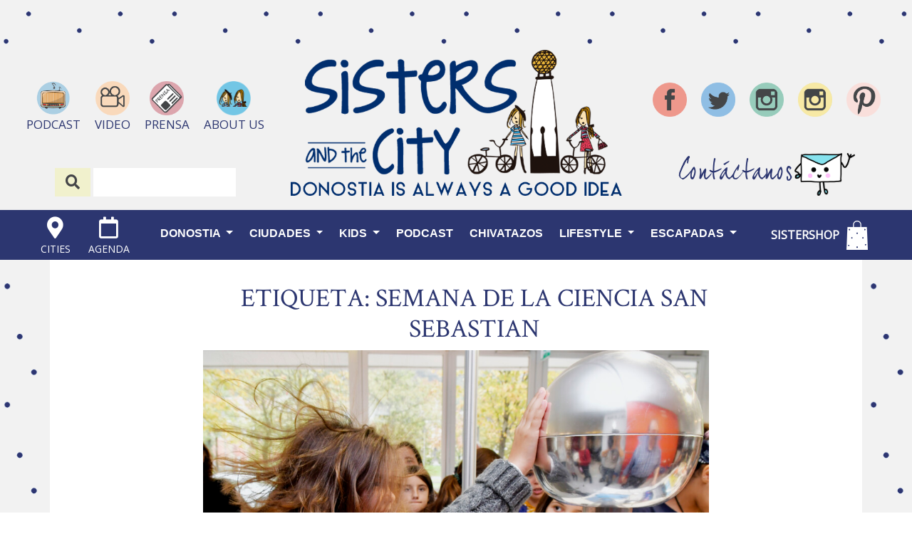

--- FILE ---
content_type: text/html; charset=UTF-8
request_url: https://www.sistersandthecity.com/tag/semana-de-la-ciencia-san-sebastian/
body_size: 24276
content:
<!DOCTYPE html>
<html dir="ltr" lang="es" prefix="og: https://ogp.me/ns#">
<head>
    <meta charset="UTF-8">
    <meta name="viewport" content="width=device-width, initial-scale=1">
    <meta http-equiv="X-UA-Compatible" content="IE=edge">
    <link rel="profile" href="http://gmpg.org/xfn/11">
    <link rel="pingback" href="https://www.sistersandthecity.com/xmlrpc.php">
    <script src="https://code.jquery.com/jquery-3.3.1.slim.min.js" integrity="sha256-3edrmyuQ0w65f8gfBsqowzjJe2iM6n0nKciPUp8y+7E=" crossorigin="anonymous"></script>
	<script src="//www.instagram.com/embed.js"></script>
<title>semana de la ciencia san sebastian | Sisters and the City</title>

		<!-- All in One SEO 4.5.3.1 - aioseo.com -->
		<meta name="robots" content="max-image-preview:large" />
		<link rel="canonical" href="https://www.sistersandthecity.com/tag/semana-de-la-ciencia-san-sebastian/" />
		<meta name="generator" content="All in One SEO (AIOSEO) 4.5.3.1" />
		<script type="application/ld+json" class="aioseo-schema">
			{"@context":"https:\/\/schema.org","@graph":[{"@type":"BreadcrumbList","@id":"https:\/\/www.sistersandthecity.com\/tag\/semana-de-la-ciencia-san-sebastian\/#breadcrumblist","itemListElement":[{"@type":"ListItem","@id":"https:\/\/www.sistersandthecity.com\/#listItem","position":1,"name":"Hogar","item":"https:\/\/www.sistersandthecity.com\/","nextItem":"https:\/\/www.sistersandthecity.com\/tag\/semana-de-la-ciencia-san-sebastian\/#listItem"},{"@type":"ListItem","@id":"https:\/\/www.sistersandthecity.com\/tag\/semana-de-la-ciencia-san-sebastian\/#listItem","position":2,"name":"semana de la ciencia san sebastian","previousItem":"https:\/\/www.sistersandthecity.com\/#listItem"}]},{"@type":"CollectionPage","@id":"https:\/\/www.sistersandthecity.com\/tag\/semana-de-la-ciencia-san-sebastian\/#collectionpage","url":"https:\/\/www.sistersandthecity.com\/tag\/semana-de-la-ciencia-san-sebastian\/","name":"semana de la ciencia san sebastian | Sisters and the City","inLanguage":"es-ES","isPartOf":{"@id":"https:\/\/www.sistersandthecity.com\/#website"},"breadcrumb":{"@id":"https:\/\/www.sistersandthecity.com\/tag\/semana-de-la-ciencia-san-sebastian\/#breadcrumblist"}},{"@type":"Organization","@id":"https:\/\/www.sistersandthecity.com\/#organization","name":"Sisters and the City","url":"https:\/\/www.sistersandthecity.com\/"},{"@type":"WebSite","@id":"https:\/\/www.sistersandthecity.com\/#website","url":"https:\/\/www.sistersandthecity.com\/","name":"Sisters and the City","description":"Donostia is always a good idea","inLanguage":"es-ES","publisher":{"@id":"https:\/\/www.sistersandthecity.com\/#organization"}}]}
		</script>
		<!-- All in One SEO -->

<script>window._wca = window._wca || [];</script>
<link rel='dns-prefetch' href='//stats.wp.com' />
<link rel='dns-prefetch' href='//fonts.googleapis.com' />
<link rel='dns-prefetch' href='//use.fontawesome.com' />
<link rel='dns-prefetch' href='//s.w.org' />
<link rel='dns-prefetch' href='//pagead2.googlesyndication.com' />
<link rel="alternate" type="application/rss+xml" title="Sisters and the City &raquo; Feed" href="https://www.sistersandthecity.com/feed/" />
<link rel="alternate" type="application/rss+xml" title="Sisters and the City &raquo; Feed de los comentarios" href="https://www.sistersandthecity.com/comments/feed/" />
<link rel="alternate" type="application/rss+xml" title="Sisters and the City &raquo; Etiqueta semana de la ciencia san sebastian del feed" href="https://www.sistersandthecity.com/tag/semana-de-la-ciencia-san-sebastian/feed/" />
		<script type="text/javascript">
			window._wpemojiSettings = {"baseUrl":"https:\/\/s.w.org\/images\/core\/emoji\/12.0.0-1\/72x72\/","ext":".png","svgUrl":"https:\/\/s.w.org\/images\/core\/emoji\/12.0.0-1\/svg\/","svgExt":".svg","source":{"concatemoji":"https:\/\/www.sistersandthecity.com\/wp-includes\/js\/wp-emoji-release.min.js?ver=38ee2c07423a07fa76da13db2668818d"}};
			/*! This file is auto-generated */
			!function(e,a,t){var r,n,o,i,p=a.createElement("canvas"),s=p.getContext&&p.getContext("2d");function c(e,t){var a=String.fromCharCode;s.clearRect(0,0,p.width,p.height),s.fillText(a.apply(this,e),0,0);var r=p.toDataURL();return s.clearRect(0,0,p.width,p.height),s.fillText(a.apply(this,t),0,0),r===p.toDataURL()}function l(e){if(!s||!s.fillText)return!1;switch(s.textBaseline="top",s.font="600 32px Arial",e){case"flag":return!c([127987,65039,8205,9895,65039],[127987,65039,8203,9895,65039])&&(!c([55356,56826,55356,56819],[55356,56826,8203,55356,56819])&&!c([55356,57332,56128,56423,56128,56418,56128,56421,56128,56430,56128,56423,56128,56447],[55356,57332,8203,56128,56423,8203,56128,56418,8203,56128,56421,8203,56128,56430,8203,56128,56423,8203,56128,56447]));case"emoji":return!c([55357,56424,55356,57342,8205,55358,56605,8205,55357,56424,55356,57340],[55357,56424,55356,57342,8203,55358,56605,8203,55357,56424,55356,57340])}return!1}function d(e){var t=a.createElement("script");t.src=e,t.defer=t.type="text/javascript",a.getElementsByTagName("head")[0].appendChild(t)}for(i=Array("flag","emoji"),t.supports={everything:!0,everythingExceptFlag:!0},o=0;o<i.length;o++)t.supports[i[o]]=l(i[o]),t.supports.everything=t.supports.everything&&t.supports[i[o]],"flag"!==i[o]&&(t.supports.everythingExceptFlag=t.supports.everythingExceptFlag&&t.supports[i[o]]);t.supports.everythingExceptFlag=t.supports.everythingExceptFlag&&!t.supports.flag,t.DOMReady=!1,t.readyCallback=function(){t.DOMReady=!0},t.supports.everything||(n=function(){t.readyCallback()},a.addEventListener?(a.addEventListener("DOMContentLoaded",n,!1),e.addEventListener("load",n,!1)):(e.attachEvent("onload",n),a.attachEvent("onreadystatechange",function(){"complete"===a.readyState&&t.readyCallback()})),(r=t.source||{}).concatemoji?d(r.concatemoji):r.wpemoji&&r.twemoji&&(d(r.twemoji),d(r.wpemoji)))}(window,document,window._wpemojiSettings);
		</script>
		<style type="text/css">
img.wp-smiley,
img.emoji {
	display: inline !important;
	border: none !important;
	box-shadow: none !important;
	height: 1em !important;
	width: 1em !important;
	margin: 0 .07em !important;
	vertical-align: -0.1em !important;
	background: none !important;
	padding: 0 !important;
}
</style>
	<link rel='stylesheet' id='wp-block-library-css'  href='https://www.sistersandthecity.com/wp-includes/css/dist/block-library/style.min.css?ver=38ee2c07423a07fa76da13db2668818d' type='text/css' media='all' />
<style id='wp-block-library-inline-css' type='text/css'>
.has-text-align-justify{text-align:justify;}
</style>
<link rel='stylesheet' id='wc-block-vendors-style-css'  href='https://www.sistersandthecity.com/wp-content/plugins/woocommerce/packages/woocommerce-blocks/build/vendors-style.css?ver=2.7.3' type='text/css' media='all' />
<link rel='stylesheet' id='wc-block-style-css'  href='https://www.sistersandthecity.com/wp-content/plugins/woocommerce/packages/woocommerce-blocks/build/style.css?ver=2.7.3' type='text/css' media='all' />
<link rel='stylesheet' id='contact-form-7-css'  href='https://www.sistersandthecity.com/wp-content/plugins/contact-form-7/includes/css/styles.css?ver=5.2' type='text/css' media='all' />
<link rel='stylesheet' id='wpos-slick-style-css'  href='https://www.sistersandthecity.com/wp-content/plugins/frontend-gallery-slider-for-advanced-custom-field/assets/css/slick.css?ver=1.4' type='text/css' media='all' />
<link rel='stylesheet' id='fagsfacf-public-style-css'  href='https://www.sistersandthecity.com/wp-content/plugins/frontend-gallery-slider-for-advanced-custom-field/assets/css/fagsfacf-public-css.css?ver=1.4' type='text/css' media='all' />
<link rel='stylesheet' id='jpibfi-style-css'  href='https://www.sistersandthecity.com/wp-content/plugins/jquery-pin-it-button-for-images/css/client.css?ver=3.0.5' type='text/css' media='all' />
<link rel='stylesheet' id='woocommerce-layout-css'  href='https://www.sistersandthecity.com/wp-content/plugins/woocommerce/assets/css/woocommerce-layout.css?ver=4.3.6' type='text/css' media='all' />
<style id='woocommerce-layout-inline-css' type='text/css'>

	.infinite-scroll .woocommerce-pagination {
		display: none;
	}
</style>
<link rel='stylesheet' id='woocommerce-smallscreen-css'  href='https://www.sistersandthecity.com/wp-content/plugins/woocommerce/assets/css/woocommerce-smallscreen.css?ver=4.3.6' type='text/css' media='only screen and (max-width: 768px)' />
<link rel='stylesheet' id='woocommerce-general-css'  href='https://www.sistersandthecity.com/wp-content/plugins/woocommerce/assets/css/woocommerce.css?ver=4.3.6' type='text/css' media='all' />
<style id='woocommerce-inline-inline-css' type='text/css'>
.woocommerce form .form-row .required { visibility: visible; }
</style>
<link rel='stylesheet' id='mc4wp-form-themes-css'  href='https://www.sistersandthecity.com/wp-content/plugins/mailchimp-for-wp/assets/css/form-themes.min.css?ver=4.8' type='text/css' media='all' />
<link rel='stylesheet' id='sisters-css-css'  href='https://www.sistersandthecity.com/wp-content/themes/sistersandthecity-child/main.min.css?ver=825054440' type='text/css' media='all' />
<link rel='stylesheet' id='owl-theme-css-css'  href='https://www.sistersandthecity.com/wp-content/themes/sistersandthecity-child/assets/owlcarousel/dist/assets/owl.theme.default.min.css?ver=38ee2c07423a07fa76da13db2668818d' type='text/css' media='all' />
<link rel='stylesheet' id='owl-css-css'  href='https://www.sistersandthecity.com/wp-content/themes/sistersandthecity-child/assets/owlcarousel/dist/assets/owl.carousel.min.css?ver=38ee2c07423a07fa76da13db2668818d' type='text/css' media='all' />
<link rel='stylesheet' id='wpb-google-fonts-css'  href='https://fonts.googleapis.com/css?family=Lato%7COpen+Sans%7CKristi&#038;ver=38ee2c07423a07fa76da13db2668818d' type='text/css' media='all' />
<link rel='stylesheet' id='wp-bootstrap-starter-bootstrap-css-css'  href='https://www.sistersandthecity.com/wp-content/themes/sistersandthecity/inc/assets/css/bootstrap.min.css?ver=38ee2c07423a07fa76da13db2668818d' type='text/css' media='all' />
<link rel='stylesheet' id='wp-bootstrap-pro-fontawesome-cdn-css'  href='https://use.fontawesome.com/releases/v5.1.0/css/all.css?ver=38ee2c07423a07fa76da13db2668818d' type='text/css' media='all' />
<link rel='stylesheet' id='wp-bootstrap-starter-style-css'  href='https://www.sistersandthecity.com/wp-content/themes/sistersandthecity-child/style.css?ver=38ee2c07423a07fa76da13db2668818d' type='text/css' media='all' />
<link rel='stylesheet' id='jetpack_css-css'  href='https://www.sistersandthecity.com/wp-content/plugins/jetpack/css/jetpack.css?ver=8.7.4' type='text/css' media='all' />
<script type='text/javascript' src='https://www.sistersandthecity.com/wp-includes/js/jquery/jquery.js?ver=1.12.4-wp'></script>
<script type='text/javascript' src='https://www.sistersandthecity.com/wp-includes/js/jquery/jquery-migrate.min.js?ver=1.4.1' defer onload=''></script>
<script async defer type='text/javascript' src='https://stats.wp.com/s-202604.js&#039;%20defer%20onload=&#039;' defer onload=''></script>
<script type='text/javascript' src='https://www.sistersandthecity.com/wp-content/themes/sistersandthecity-child/main.min.js?ver=825054440' defer onload=''></script>
<!--[if lt IE 9]>
<script type='text/javascript' src='https://www.sistersandthecity.com/wp-content/themes/sistersandthecity/inc/assets/js/html5.js?ver=3.7.0' defer onload=''></script>
<![endif]-->
<!-- This site uses the Better Analytics plugin.  https://marketplace.digitalpoint.com/better-analytics.3354/item -->
<script type='text/javascript' src='https://www.sistersandthecity.com/wp-content/plugins/better-analytics/js/loader.php?ver=1.2.7.js' ></script><link rel='https://api.w.org/' href='https://www.sistersandthecity.com/wp-json/' />
<link rel="EditURI" type="application/rsd+xml" title="RSD" href="https://www.sistersandthecity.com/xmlrpc.php?rsd" />
<link rel="wlwmanifest" type="application/wlwmanifest+xml" href="https://www.sistersandthecity.com/wp-includes/wlwmanifest.xml" /> 

<meta name="generator" content="Site Kit by Google 1.99.0" /><style type="text/css">
	a.pinit-button.custom span {
		}

	.pinit-hover {
		opacity: 0.8 !important;
		filter: alpha(opacity=80) !important;
	}
	a.pinit-button {
	border-bottom: 0 !important;
	box-shadow: none !important;
	margin-bottom: 0 !important;
}
a.pinit-button::after {
    display: none;
}</style>
		<script type="text/javascript">
(function(url){
	if(/(?:Chrome\/26\.0\.1410\.63 Safari\/537\.31|WordfenceTestMonBot)/.test(navigator.userAgent)){ return; }
	var addEvent = function(evt, handler) {
		if (window.addEventListener) {
			document.addEventListener(evt, handler, false);
		} else if (window.attachEvent) {
			document.attachEvent('on' + evt, handler);
		}
	};
	var removeEvent = function(evt, handler) {
		if (window.removeEventListener) {
			document.removeEventListener(evt, handler, false);
		} else if (window.detachEvent) {
			document.detachEvent('on' + evt, handler);
		}
	};
	var evts = 'contextmenu dblclick drag dragend dragenter dragleave dragover dragstart drop keydown keypress keyup mousedown mousemove mouseout mouseover mouseup mousewheel scroll'.split(' ');
	var logHuman = function() {
		if (window.wfLogHumanRan) { return; }
		window.wfLogHumanRan = true;
		var wfscr = document.createElement('script');
		wfscr.type = 'text/javascript';
		wfscr.async = true;
		wfscr.src = url + '&r=' + Math.random();
		(document.getElementsByTagName('head')[0]||document.getElementsByTagName('body')[0]).appendChild(wfscr);
		for (var i = 0; i < evts.length; i++) {
			removeEvent(evts[i], logHuman);
		}
	};
	for (var i = 0; i < evts.length; i++) {
		addEvent(evts[i], logHuman);
	}
})('//www.sistersandthecity.com/?wordfence_lh=1&hid=9E2A97AFEB73EC7306957E29AC24E2A3');
</script>
<link rel='dns-prefetch' href='//v0.wordpress.com'/>
<style type='text/css'>img#wpstats{display:none}</style>    <style type="text/css">
        #page-sub-header { background: #fff; }
    </style>
    	<noscript><style>.woocommerce-product-gallery{ opacity: 1 !important; }</style></noscript>
	
<!-- Fragmento de código de Google Adsense añadido por Site Kit -->
<meta name="google-adsense-platform-account" content="ca-host-pub-2644536267352236">
<meta name="google-adsense-platform-domain" content="sitekit.withgoogle.com">
<!-- Final del fragmento de código de Google Adsense añadido por Site Kit -->

<!-- Fragmento de código de Google Adsense añadido por Site Kit -->
<script  async src="https://pagead2.googlesyndication.com/pagead/js/adsbygoogle.js?client=ca-pub-6046301219113090&amp;host=ca-host-pub-2644536267352236" crossorigin="anonymous"></script>

<!-- Final del fragmento de código de Google Adsense añadido por Site Kit -->
<link rel="icon" href="https://www.sistersandthecity.com/wp-content/uploads/2019/01/cropped-Aboutus-32x32.jpg" sizes="32x32" />
<link rel="icon" href="https://www.sistersandthecity.com/wp-content/uploads/2019/01/cropped-Aboutus-192x192.jpg" sizes="192x192" />
<link rel="apple-touch-icon" href="https://www.sistersandthecity.com/wp-content/uploads/2019/01/cropped-Aboutus-180x180.jpg" />
<meta name="msapplication-TileImage" content="https://www.sistersandthecity.com/wp-content/uploads/2019/01/cropped-Aboutus-270x270.jpg" />
		<!-- Facebook Pixel Code -->
		<script>
			var aepc_pixel = {"pixel_id":"882879292626752","user":{},"enable_advanced_events":"yes","fire_delay":"0","can_use_sku":"yes","enable_viewcontent":"yes","enable_addtocart":"yes","enable_addtowishlist":"no","enable_initiatecheckout":"yes","enable_addpaymentinfo":"yes","enable_purchase":"yes","allowed_params":{"AddToCart":["value","currency","content_category","content_name","content_type","content_ids"],"AddToWishlist":["value","currency","content_category","content_name","content_type","content_ids"]}},
				aepc_pixel_args = [],
				aepc_extend_args = function( args ) {
					if ( typeof args === 'undefined' ) {
						args = {};
					}

					for(var key in aepc_pixel_args)
						args[key] = aepc_pixel_args[key];

					return args;
				};

			// Extend args
			if ( 'yes' === aepc_pixel.enable_advanced_events ) {
				aepc_pixel_args.userAgent = navigator.userAgent;
				aepc_pixel_args.language = navigator.language;

				if ( document.referrer.indexOf( document.domain ) < 0 ) {
					aepc_pixel_args.referrer = document.referrer;
				}
			}

						!function(f,b,e,v,n,t,s){if(f.fbq)return;n=f.fbq=function(){n.callMethod?
				n.callMethod.apply(n,arguments):n.queue.push(arguments)};if(!f._fbq)f._fbq=n;
				n.push=n;n.loaded=!0;n.version='2.0';n.agent='dvpixelcaffeinewordpress';n.queue=[];t=b.createElement(e);t.async=!0;
				t.src=v;s=b.getElementsByTagName(e)[0];s.parentNode.insertBefore(t,s)}(window,
				document,'script','https://connect.facebook.net/en_US/fbevents.js');
			
						fbq('init', aepc_pixel.pixel_id, aepc_pixel.user);

							setTimeout( function() {
				fbq('track', "PageView", aepc_pixel_args);
			}, aepc_pixel.fire_delay * 1000 );
					</script>
		<!-- End Facebook Pixel Code -->
		</head>
<script>
    window.onscroll = function() {scrollFunction()};
    function scrollFunction() {
        if (document.body.scrollTop > 20 || document.documentElement.scrollTop > 20) {
            document.getElementById("myBtn").style.display = "block";
        } else {
            document.getElementById("myBtn").style.display = "none";
        }
    }
    // When the user clicks on the button, scroll to the top of the document
    function topFunction() {
        document.body.scrollTop = 0;
        document.documentElement.scrollTop = 0;
    }
</script>



<!-- Begin Mailchimp Signup Form -->
<script type='text/javascript' src='//s3.amazonaws.com/downloads.mailchimp.com/js/mc-validate.js'></script><script type='text/javascript'>(function($) {window.fnames = new Array(); window.ftypes = new Array();fnames[1]='FNAME';ftypes[1]='text';fnames[0]='EMAIL';ftypes[0]='email'; /*
 * Translated default messages for the $ validation plugin.
 * Locale: ES
 */
$.extend($.validator.messages, {
  required: "Este campo es obligatorio.",
  remote: "Por favor, rellena este campo.",
  email: "Por favor, escribe una dirección de correo válida",
  url: "Por favor, escribe una URL válida.",
  date: "Por favor, escribe una fecha válida.",
  dateISO: "Por favor, escribe una fecha (ISO) válida.",
  number: "Por favor, escribe un número entero válido.",
  digits: "Por favor, escribe sólo dígitos.",
  creditcard: "Por favor, escribe un número de tarjeta válido.",
  equalTo: "Por favor, escribe el mismo valor de nuevo.",
  accept: "Por favor, escribe un valor con una extensión aceptada.",
  maxlength: $.validator.format("Por favor, no escribas más de {0} caracteres."),
  minlength: $.validator.format("Por favor, no escribas menos de {0} caracteres."),
  rangelength: $.validator.format("Por favor, escribe un valor entre {0} y {1} caracteres."),
  range: $.validator.format("Por favor, escribe un valor entre {0} y {1}."),
  max: $.validator.format("Por favor, escribe un valor menor o igual a {0}."),
  min: $.validator.format("Por favor, escribe un valor mayor o igual a {0}.")
});}(jQuery));var $mcj = jQuery.noConflict(true);</script>
<!--End mc_embed_signup-->


<body class="archive tag tag-semana-de-la-ciencia-san-sebastian tag-5367 theme-sistersandthecity woocommerce-no-js group-blog hfeed">
<!-- FACEBOOK SHARE-->
<div id="fb-root"></div>
<script>(function(d, s, id) {
  var js, fjs = d.getElementsByTagName(s)[0];
  if (d.getElementById(id)) return;
  js = d.createElement(s); js.id = id;
  js.src = 'https://connect.facebook.net/es_ES/sdk.js#xfbml=1&version=v3.1';
  fjs.parentNode.insertBefore(js, fjs);
}(document, 'script', 'facebook-jssdk'));</script>

<div class="content-go-top-buttom"><button onclick="topFunction()" id="myBtn" title="Go to top">TOP<br><i class="fas fa-arrow-up fa-lg"></i></button></div>

<!-- DIV HIDDEN ON DESKTOP - SPACE FOR MOBILE -->
<div class="hidden-desktop">
    <div id="page" class="site">
    	<a class="skip-link screen-reader-text" href="#content">Skip to content</a>
            	<header id="masthead" class="site-header navbar-static-top navbar-light" role="banner">
        
        <!-- HEADER MOBILE DESIGN -->
        <div class="content-header-mobile-top">
            <div class="content-icons-menu-mobile">
                <ul class="header-icons-mobile-1">
                    <li>
                        <a class="" href="https://www.sistersandthecity.com/podcast/">
                            <img class="header-icon-rrss" alt="" src="https://www.sistersandthecity.com/wp-content/themes/sistersandthecity-child/assets/images/podcast.png" />
                        </a>
                    </li>
                    <li>
                        <a class="" href="https://www.youtube.com/channel/UCqb_9utTQNR3mpoPRAlKbUA">
                            <img class="header-icon-rrss" alt="" src="https://www.sistersandthecity.com/wp-content/themes/sistersandthecity-child/assets/images/video.png" />
                        </a>
                    </li>
                    <li>
                        <a class="" href="https://www.sistersandthecity.com/prensa/">
                            <img class="header-icon-rrss" alt="" src="https://www.sistersandthecity.com/wp-content/themes/sistersandthecity-child/assets/images/prensa.png" />
                        </a>
                    </li>
                    <li>
                        <a class="" href="https://www.sistersandthecity.com/about-us/">
                            <img class="header-icon-rrss" alt="" src="https://www.sistersandthecity.com/wp-content/themes/sistersandthecity-child/assets/images/social.png" />
                        </a>
                    </li>
                </ul>
            </div>
            <div>
                <ul class="header-rss-mobile">
                    <li><a class="" href="https://www.facebook.com/sistersandthecity"><img class="header-icon-rrss" alt="" src="https://www.sistersandthecity.com/wp-content/themes/sistersandthecity-child/assets/images/facebook.png" /><p></p></a></li>
                    <li><a class="" href="https://twitter.com/SistersCity"><img class="header-icon-rrss" alt="" src="https://www.sistersandthecity.com/wp-content/themes/sistersandthecity-child/assets/images/twitter.png" /><p></p></a></li>
                    <li><a class="" href="https://www.instagram.com/sistersandthecity/"><img class="header-icon-rrss" alt="" src="https://www.sistersandthecity.com/wp-content/themes/sistersandthecity-child/assets/images/instagram.png" /><p></p></a></li>
                    <li><a class="" href="https://www.instagram.com/sansebastiansisterstyle/" target="_blank"><img class="header-icon-rrss" alt="" src="https://www.sistersandthecity.com/wp-content/themes/sistersandthecity-child/assets/images/instagram-2.png" /><p></p></a></li>
                    <li><a class="" href="https://www.pinterest.es/sisterscity/" target="_blank"><img class="header-icon-rrss" alt="" src="https://www.sistersandthecity.com/wp-content/themes/sistersandthecity-child/assets/images/pinterest.png" /><p></p></a></li>
                </ul>
            </div>
            <div class="content-buscador-header-mobile">
                <form class="buscador-form-mobile" method="get" id="searchform" action="https://www.sistersandthecity.com/">
                    <button type="submit" class="d-none">
                    </button>
                    <div class="content-search-icon"><i class="fas fa-search fa-lg"></i></div>
                    <input type="text" class="field search-text" name="s" id="s" value ="" placeholder="" />
                </form>
            </div>
            <div class="content-contactanos-header-mobile">
                <a href="mailto:info@sistersandthecity.com"><h2>Contáctanos</h2></a>
                <a href="mailto:info@sistersandthecity.com"><img class="postal-header" alt="" src="https://www.sistersandthecity.com/wp-content/themes/sistersandthecity-child/assets/images/newsletter.png"/></a>
            </div>
        </div>
        <div class="content-header-mobile">
            <div class="content-header-icons-mobile">
                <ul class="header-icons-mobile">
                    <li>
                        <a class="cities-mobile-button">
                            <i class="fas fa-map-marker-alt fa-2x"></i>
                        </a>
                        <div class="content-menu-cities-mobile">
                            <ul>
                                <li><a href="https://www.sistersandthecity.com/category/zarautz">ZARAUTZ</a></li>
                                <li><a href="https://www.sistersandthecity.com/category/getaria">GETARIA</a></li>
                                <li><a href="https://www.sistersandthecity.com/category/hondarribia">HONDARRIBIA</a></li>
                                <li><a href="https://www.sistersandthecity.com/category/pasaia">PASAIA</a></li>
                                <li><a href="https://www.sistersandthecity.com/category/san-juan-de-luz">SAN JUAN DE LUZ</a></li>
                                <li><a href="https://www.sistersandthecity.com/category/biarritz">BIARRITZ</a></li>
                                <li><a href="https://www.sistersandthecity.com/category/baiona">BAIONA</a></li>
                            </ul>
                        </div>
                    </li>
                    <li>
                        <a href="https://www.sistersandthecity.com/agenda/">
                            <i class="far fa-calendar fa-2x"></i>
                        </a>
                    </li>
                </ul>
            </div>
            <div class="content-logo-mobile">
                            <a class="site-title" href="https://www.sistersandthecity.com/">
					<img class="header-main-logo-desktop" alt="main-logo-desktop" src="https://www.sistersandthecity.com/wp-content/themes/sistersandthecity-child/assets/images/logo_cabecera_sisters.png" />
				</a>
                        </div>
            <div class="content-buttom-menu-mobile">
                <div>
                    <a href="https://www.sistersandthecity.com/shop/">
                        <i class="fas fa-shopping-bag fa-2x"></i>
                    </a>
                </div>
                <div>
                    <button class="navbar-toggler btn-menu p-0" type="button" data-toggle="collapse" data-target="#main-nav" aria-controls="" aria-expanded="false" aria-label="Toggle navigation">
                    <span class="navbar-toggler-icon"></span>
                    </button>
                </div>
            </div>
        </div>
        </header><!-- #masthead -->
        <div class="content-nav-menu">
            <div></div>
        <div id="main-nav" class="collapse navbar-collapse justify-content-end"><ul id="menu-main-menu" class="navbar-nav"><li id="menu-item-47105" class="nav-item menu-item menu-item-type-custom menu-item-object-custom menu-item-has-children menu-item-47105 dropdown"><a title="Donostia" href="http://www.sistersandthecity.com/category/donostia/" data-toggle="dropdown" class="dropdown-toggle nav-link" aria-haspopup="true">Donostia <span class="caret"></span></a>
<ul role="menu" class=" dropdown-menu">
	<li id="menu-item-47673" class="nav-item menu-item menu-item-type-taxonomy menu-item-object-category menu-item-has-children menu-item-47673 dropdown dropdown-submenu"><a title="Gastronomía" href="https://www.sistersandthecity.com/category/gastronomia/" data-toggle="dropdown" class="dropdown-toggle dropdown-item" aria-haspopup="true">Gastronomía <span class="caret"></span></a>
	<ul role="menu" class=" dropdown-menu">
		<li id="menu-item-59687" class="nav-item menu-item menu-item-type-taxonomy menu-item-object-dir_category menu-item-59687"><a title="sisters direcciones" href="https://www.sistersandthecity.com/dir_category/sisters-direcciones/" class="dropdown-item">sisters direcciones</a></li>
		<li id="menu-item-47112" class="nav-item menu-item menu-item-type-taxonomy menu-item-object-category menu-item-47112"><a title="Bares" href="https://www.sistersandthecity.com/category/gastronomia/bares/" class="dropdown-item">Bares</a></li>
		<li id="menu-item-47113" class="nav-item menu-item menu-item-type-taxonomy menu-item-object-category menu-item-47113"><a title="Cafés" href="https://www.sistersandthecity.com/category/gastronomia/cafes/" class="dropdown-item">Cafés</a></li>
		<li id="menu-item-47114" class="nav-item menu-item menu-item-type-taxonomy menu-item-object-category menu-item-has-children menu-item-47114 dropdown dropdown-submenu"><a title="Restaurantes" href="https://www.sistersandthecity.com/category/gastronomia/restaurantes/" data-toggle="dropdown" class="dropdown-toggle dropdown-item" aria-haspopup="true">Restaurantes <span class="caret"></span></a>
		<ul role="menu" class=" dropdown-menu">
			<li id="menu-item-47674" class="nav-item menu-item menu-item-type-taxonomy menu-item-object-category menu-item-47674"><a title="Plato del día" href="https://www.sistersandthecity.com/category/gastronomia/restaurantes/plato-del-dia/" class="dropdown-item">Plato del día</a></li>
			<li id="menu-item-48401" class="nav-item menu-item menu-item-type-taxonomy menu-item-object-category menu-item-48401"><a title="Menos de 30€" href="https://www.sistersandthecity.com/category/menos-de-30e/" class="dropdown-item">Menos de 30€</a></li>
		</ul>
</li>
	</ul>
</li>
	<li id="menu-item-145336" class="nav-item menu-item menu-item-type-taxonomy menu-item-object-dir_category menu-item-145336"><a title="SISTER HOTELES" href="https://www.sistersandthecity.com/dir_category/sister-hoteles/" class="dropdown-item">SISTER HOTELES</a></li>
	<li id="menu-item-108219" class="nav-item menu-item menu-item-type-taxonomy menu-item-object-dir_category menu-item-108219"><a title="Hoteles Donostia" href="https://www.sistersandthecity.com/dir_category/hoteles-donostia/" class="dropdown-item">Hoteles Donostia</a></li>
	<li id="menu-item-47732" class="nav-item menu-item menu-item-type-taxonomy menu-item-object-category menu-item-has-children menu-item-47732 dropdown dropdown-submenu"><a title="Shops" href="https://www.sistersandthecity.com/category/shops/" data-toggle="dropdown" class="dropdown-toggle dropdown-item" aria-haspopup="true">Shops <span class="caret"></span></a>
	<ul role="menu" class=" dropdown-menu">
		<li id="menu-item-60513" class="nav-item menu-item menu-item-type-taxonomy menu-item-object-dir_category menu-item-60513"><a title="sister direcciones shops" href="https://www.sistersandthecity.com/dir_category/sister-direcciones-shops/" class="dropdown-item">sister direcciones shops</a></li>
		<li id="menu-item-48397" class="nav-item menu-item menu-item-type-taxonomy menu-item-object-category menu-item-48397"><a title="Minipisos" href="https://www.sistersandthecity.com/category/minipisos-2/" class="dropdown-item">Minipisos</a></li>
		<li id="menu-item-48399" class="nav-item menu-item menu-item-type-taxonomy menu-item-object-category menu-item-48399"><a title="JOYERIA" href="https://www.sistersandthecity.com/category/joyeria/" class="dropdown-item">JOYERIA</a></li>
		<li id="menu-item-47733" class="nav-item menu-item menu-item-type-taxonomy menu-item-object-category menu-item-47733"><a title="Ropa y Complementos" href="https://www.sistersandthecity.com/category/shops/ropa-complementos/" class="dropdown-item">Ropa y Complementos</a></li>
		<li id="menu-item-47735" class="nav-item menu-item menu-item-type-taxonomy menu-item-object-category menu-item-47735"><a title="Gourmet" href="https://www.sistersandthecity.com/category/shops/gourmet/" class="dropdown-item">Gourmet</a></li>
	</ul>
</li>
	<li id="menu-item-47048" class="nav-item menu-item menu-item-type-custom menu-item-object-custom menu-item-has-children menu-item-47048 dropdown dropdown-submenu"><a title="Salud y belleza" href="http://www.sistersandthecity.com/category/beauty/" data-toggle="dropdown" class="dropdown-toggle dropdown-item" aria-haspopup="true">Salud y belleza <span class="caret"></span></a>
	<ul role="menu" class=" dropdown-menu">
		<li id="menu-item-59689" class="nav-item menu-item menu-item-type-taxonomy menu-item-object-dir_category menu-item-59689"><a title="Sisters direcciones" href="https://www.sistersandthecity.com/dir_category/sisters-direcciones-beauty/" class="dropdown-item">Sisters direcciones</a></li>
		<li id="menu-item-47734" class="nav-item menu-item menu-item-type-taxonomy menu-item-object-category menu-item-47734"><a title="Salud" href="https://www.sistersandthecity.com/category/beauty/salud/" class="dropdown-item">Salud</a></li>
		<li id="menu-item-47728" class="nav-item menu-item menu-item-type-taxonomy menu-item-object-category menu-item-47728"><a title="Centros de belleza" href="https://www.sistersandthecity.com/category/beauty/centros-de-belleza/" class="dropdown-item">Centros de belleza</a></li>
	</ul>
</li>
	<li id="menu-item-141639" class="nav-item menu-item menu-item-type-taxonomy menu-item-object-dir_category menu-item-141639"><a title="CLÍNICAS MÉDICAS" href="https://www.sistersandthecity.com/dir_category/clinicas-medicas/" class="dropdown-item">CLÍNICAS MÉDICAS</a></li>
	<li id="menu-item-108218" class="nav-item menu-item menu-item-type-taxonomy menu-item-object-dir_category menu-item-108218"><a title="EXPERIENCIAS Y SERVICIOS" href="https://www.sistersandthecity.com/dir_category/experiencias/" class="dropdown-item">EXPERIENCIAS Y SERVICIOS</a></li>
	<li id="menu-item-47111" class="nav-item menu-item menu-item-type-taxonomy menu-item-object-category menu-item-47111"><a title="Ruta por Gros y Egía" href="https://www.sistersandthecity.com/category/donostia/ruta-por-gros-y-egia/" class="dropdown-item">Ruta por Gros y Egía</a></li>
	<li id="menu-item-47108" class="nav-item menu-item menu-item-type-taxonomy menu-item-object-category menu-item-47108"><a title="Ruta parte vieja" href="https://www.sistersandthecity.com/category/donostia/ruta-parte-vieja/" class="dropdown-item">Ruta parte vieja</a></li>
	<li id="menu-item-47107" class="nav-item menu-item menu-item-type-taxonomy menu-item-object-category menu-item-47107"><a title="Ruta centro" href="https://www.sistersandthecity.com/category/donostia/ruta-centro/" class="dropdown-item">Ruta centro</a></li>
	<li id="menu-item-47110" class="nav-item menu-item menu-item-type-taxonomy menu-item-object-category menu-item-47110"><a title="Ruta por el Antiguo e Igeldo" href="https://www.sistersandthecity.com/category/donostia/ruta-por-el-antiguo-e-igeldo/" class="dropdown-item">Ruta por el Antiguo e Igeldo</a></li>
	<li id="menu-item-47109" class="nav-item menu-item menu-item-type-taxonomy menu-item-object-category menu-item-47109"><a title="Ruta por Amara Riberas" href="https://www.sistersandthecity.com/category/donostia/ruta-por-amara-riberas/" class="dropdown-item">Ruta por Amara Riberas</a></li>
	<li id="menu-item-47539" class="nav-item menu-item menu-item-type-taxonomy menu-item-object-category menu-item-47539"><a title="Ruta de Instagram" href="https://www.sistersandthecity.com/category/donostia/ruta-de-instagram/" class="dropdown-item">Ruta de Instagram</a></li>
	<li id="menu-item-108216" class="nav-item menu-item menu-item-type-taxonomy menu-item-object-category menu-item-108216"><a title="Cultura" href="https://www.sistersandthecity.com/category/cultura/" class="dropdown-item">Cultura</a></li>
</ul>
</li>
<li id="menu-item-108241" class="nav-item menu-item menu-item-type-custom menu-item-object-custom menu-item-has-children menu-item-108241 dropdown"><a title="CIUDADES" href="#" data-toggle="dropdown" class="dropdown-toggle nav-link" aria-haspopup="true">CIUDADES <span class="caret"></span></a>
<ul role="menu" class=" dropdown-menu">
	<li id="menu-item-108256" class="nav-item menu-item menu-item-type-custom menu-item-object-custom menu-item-has-children menu-item-108256 dropdown dropdown-submenu"><a title="GIPUZKOA" href="#" data-toggle="dropdown" class="dropdown-toggle dropdown-item" aria-haspopup="true">GIPUZKOA <span class="caret"></span></a>
	<ul role="menu" class=" dropdown-menu">
		<li id="menu-item-108268" class="nav-item menu-item menu-item-type-taxonomy menu-item-object-category menu-item-108268"><a title="Donostia" href="https://www.sistersandthecity.com/category/donostia/" class="dropdown-item">Donostia</a></li>
		<li id="menu-item-108267" class="nav-item menu-item menu-item-type-taxonomy menu-item-object-category menu-item-108267"><a title="Azpeitia" href="https://www.sistersandthecity.com/category/azpeitia/" class="dropdown-item">Azpeitia</a></li>
		<li id="menu-item-108269" class="nav-item menu-item menu-item-type-taxonomy menu-item-object-category menu-item-108269"><a title="Bergara" href="https://www.sistersandthecity.com/category/bergara/" class="dropdown-item">Bergara</a></li>
		<li id="menu-item-108264" class="nav-item menu-item menu-item-type-taxonomy menu-item-object-category menu-item-108264"><a title="Getaria" href="https://www.sistersandthecity.com/category/cities/getaria/" class="dropdown-item">Getaria</a></li>
		<li id="menu-item-108261" class="nav-item menu-item menu-item-type-taxonomy menu-item-object-category menu-item-108261"><a title="Goierri" href="https://www.sistersandthecity.com/category/goierri/" class="dropdown-item">Goierri</a></li>
		<li id="menu-item-108265" class="nav-item menu-item menu-item-type-taxonomy menu-item-object-category menu-item-108265"><a title="Hondarribia" href="https://www.sistersandthecity.com/category/cities/hondarribia/" class="dropdown-item">Hondarribia</a></li>
		<li id="menu-item-108262" class="nav-item menu-item menu-item-type-taxonomy menu-item-object-category menu-item-108262"><a title="Irun" href="https://www.sistersandthecity.com/category/irun/" class="dropdown-item">Irun</a></li>
		<li id="menu-item-108263" class="nav-item menu-item menu-item-type-taxonomy menu-item-object-category menu-item-108263"><a title="Oñati" href="https://www.sistersandthecity.com/category/onati/" class="dropdown-item">Oñati</a></li>
		<li id="menu-item-108266" class="nav-item menu-item menu-item-type-taxonomy menu-item-object-category menu-item-108266"><a title="Pasaia" href="https://www.sistersandthecity.com/category/cities/pasaia/" class="dropdown-item">Pasaia</a></li>
		<li id="menu-item-108258" class="nav-item menu-item menu-item-type-taxonomy menu-item-object-category menu-item-108258"><a title="TOLOSA" href="https://www.sistersandthecity.com/category/tolosa/" class="dropdown-item">TOLOSA</a></li>
		<li id="menu-item-108273" class="nav-item menu-item menu-item-type-taxonomy menu-item-object-category menu-item-108273"><a title="Urola Kosta" href="https://www.sistersandthecity.com/category/basque-country/urola-kosta/" class="dropdown-item">Urola Kosta</a></li>
		<li id="menu-item-108260" class="nav-item menu-item menu-item-type-taxonomy menu-item-object-category menu-item-108260"><a title="Zarautz" href="https://www.sistersandthecity.com/category/cities/zarautz/" class="dropdown-item">Zarautz</a></li>
		<li id="menu-item-108259" class="nav-item menu-item menu-item-type-taxonomy menu-item-object-category menu-item-108259"><a title="Zumaia" href="https://www.sistersandthecity.com/category/zumaia/" class="dropdown-item">Zumaia</a></li>
		<li id="menu-item-111991" class="nav-item menu-item menu-item-type-taxonomy menu-item-object-category menu-item-111991"><a title="Ruta sidrerias" href="https://www.sistersandthecity.com/category/ruta-sidrerias/" class="dropdown-item">Ruta sidrerias</a></li>
		<li id="menu-item-111992" class="nav-item menu-item menu-item-type-taxonomy menu-item-object-category menu-item-111992"><a title="Ruta Txakoli" href="https://www.sistersandthecity.com/category/ruta-txakoli/" class="dropdown-item">Ruta Txakoli</a></li>
	</ul>
</li>
	<li id="menu-item-108255" class="nav-item menu-item menu-item-type-custom menu-item-object-custom menu-item-has-children menu-item-108255 dropdown dropdown-submenu"><a title="IPARRALDE" href="#" data-toggle="dropdown" class="dropdown-toggle dropdown-item" aria-haspopup="true">IPARRALDE <span class="caret"></span></a>
	<ul role="menu" class=" dropdown-menu">
		<li id="menu-item-118474" class="nav-item menu-item menu-item-type-custom menu-item-object-custom menu-item-has-children menu-item-118474 dropdown dropdown-submenu"><a title="Hendaia" href="https://www.sistersandthecity.com/category/cities/francia/hendaia/" data-toggle="dropdown" class="dropdown-toggle dropdown-item" aria-haspopup="true">Hendaia <span class="caret"></span></a>
		<ul role="menu" class=" dropdown-menu">
			<li id="menu-item-126882" class="nav-item menu-item menu-item-type-taxonomy menu-item-object-dir_category menu-item-126882"><a title="les bonnes adresses hendaye" href="https://www.sistersandthecity.com/dir_category/les-bonnes-adresses-hendaye/" class="dropdown-item">les bonnes adresses hendaye</a></li>
		</ul>
</li>
		<li id="menu-item-108274" class="nav-item menu-item menu-item-type-taxonomy menu-item-object-category menu-item-has-children menu-item-108274 dropdown dropdown-submenu"><a title="San Juan de Luz" href="https://www.sistersandthecity.com/category/cities/francia/san-juan-de-luz/" data-toggle="dropdown" class="dropdown-toggle dropdown-item" aria-haspopup="true">San Juan de Luz <span class="caret"></span></a>
		<ul role="menu" class=" dropdown-menu">
			<li id="menu-item-126851" class="nav-item menu-item menu-item-type-taxonomy menu-item-object-dir_category menu-item-126851"><a title="les bonnes adresses" href="https://www.sistersandthecity.com/dir_category/les-bonnes-adresses/" class="dropdown-item">les bonnes adresses</a></li>
		</ul>
</li>
		<li id="menu-item-126864" class="nav-item menu-item menu-item-type-taxonomy menu-item-object-category menu-item-has-children menu-item-126864 dropdown dropdown-submenu"><a title="Ziburu" href="https://www.sistersandthecity.com/category/cities/francia/ciboure/" data-toggle="dropdown" class="dropdown-toggle dropdown-item" aria-haspopup="true">Ziburu <span class="caret"></span></a>
		<ul role="menu" class=" dropdown-menu">
			<li id="menu-item-126865" class="nav-item menu-item menu-item-type-taxonomy menu-item-object-dir_category menu-item-126865"><a title="les bonnes adresses ciboure" href="https://www.sistersandthecity.com/dir_category/les-bonnes-adresses-ciboure/" class="dropdown-item">les bonnes adresses ciboure</a></li>
		</ul>
</li>
		<li id="menu-item-118472" class="nav-item menu-item menu-item-type-taxonomy menu-item-object-category menu-item-has-children menu-item-118472 dropdown dropdown-submenu"><a title="Anglet" href="https://www.sistersandthecity.com/category/cities/francia/anglet/" data-toggle="dropdown" class="dropdown-toggle dropdown-item" aria-haspopup="true">Anglet <span class="caret"></span></a>
		<ul role="menu" class=" dropdown-menu">
			<li id="menu-item-126884" class="nav-item menu-item menu-item-type-taxonomy menu-item-object-dir_category menu-item-126884"><a title="les bonnes adresses Anglet" href="https://www.sistersandthecity.com/dir_category/les-bonnes-adresses-anglet/" class="dropdown-item">les bonnes adresses Anglet</a></li>
		</ul>
</li>
		<li id="menu-item-108275" class="nav-item menu-item menu-item-type-taxonomy menu-item-object-category menu-item-108275"><a title="Guéthary" href="https://www.sistersandthecity.com/category/cities/francia/guethary/" class="dropdown-item">Guéthary</a></li>
		<li id="menu-item-118339" class="nav-item menu-item menu-item-type-taxonomy menu-item-object-category menu-item-118339"><a title="Bidart" href="https://www.sistersandthecity.com/category/bidart/" class="dropdown-item">Bidart</a></li>
		<li id="menu-item-108251" class="nav-item menu-item menu-item-type-taxonomy menu-item-object-category menu-item-108251"><a title="Biarritz" href="https://www.sistersandthecity.com/category/cities/francia/biarritz/" class="dropdown-item">Biarritz</a></li>
		<li id="menu-item-108250" class="nav-item menu-item menu-item-type-taxonomy menu-item-object-category menu-item-108250"><a title="Bayona" href="https://www.sistersandthecity.com/category/cities/francia/bayona/" class="dropdown-item">Bayona</a></li>
		<li id="menu-item-108276" class="nav-item menu-item menu-item-type-taxonomy menu-item-object-category menu-item-108276"><a title="Hossegor" href="https://www.sistersandthecity.com/category/cities/francia/hossegor/" class="dropdown-item">Hossegor</a></li>
		<li id="menu-item-108252" class="nav-item menu-item menu-item-type-taxonomy menu-item-object-category menu-item-108252"><a title="Bordeaux" href="https://www.sistersandthecity.com/category/cities/francia/bordeaux/" class="dropdown-item">Bordeaux</a></li>
		<li id="menu-item-108253" class="nav-item menu-item menu-item-type-taxonomy menu-item-object-category menu-item-108253"><a title="Cap Ferret" href="https://www.sistersandthecity.com/category/cities/francia/cap-ferret/" class="dropdown-item">Cap Ferret</a></li>
		<li id="menu-item-108249" class="nav-item menu-item menu-item-type-taxonomy menu-item-object-category menu-item-108249"><a title="Arcachon" href="https://www.sistersandthecity.com/category/cities/francia/arcachon/" class="dropdown-item">Arcachon</a></li>
		<li id="menu-item-108254" class="nav-item menu-item menu-item-type-taxonomy menu-item-object-category menu-item-108254"><a title="Capbreton" href="https://www.sistersandthecity.com/category/cities/francia/capbreton/" class="dropdown-item">Capbreton</a></li>
	</ul>
</li>
	<li id="menu-item-108257" class="nav-item menu-item menu-item-type-custom menu-item-object-custom menu-item-has-children menu-item-108257 dropdown dropdown-submenu"><a title="BIZKAIA" href="#" data-toggle="dropdown" class="dropdown-toggle dropdown-item" aria-haspopup="true">BIZKAIA <span class="caret"></span></a>
	<ul role="menu" class=" dropdown-menu">
		<li id="menu-item-108270" class="nav-item menu-item menu-item-type-taxonomy menu-item-object-category menu-item-108270"><a title="Bilbo" href="https://www.sistersandthecity.com/category/basque-country/vizcaya/bilbo/" class="dropdown-item">Bilbo</a></li>
		<li id="menu-item-108271" class="nav-item menu-item menu-item-type-taxonomy menu-item-object-category menu-item-108271"><a title="Getxo" href="https://www.sistersandthecity.com/category/basque-country/vizcaya/getxo/" class="dropdown-item">Getxo</a></li>
		<li id="menu-item-108272" class="nav-item menu-item menu-item-type-taxonomy menu-item-object-category menu-item-108272"><a title="Urdaibai" href="https://www.sistersandthecity.com/category/urdaibai/" class="dropdown-item">Urdaibai</a></li>
	</ul>
</li>
	<li id="menu-item-108242" class="nav-item menu-item menu-item-type-taxonomy menu-item-object-category menu-item-has-children menu-item-108242 dropdown dropdown-submenu"><a title="Tudela" href="https://www.sistersandthecity.com/category/cities/navarra-cities/tudela/" data-toggle="dropdown" class="dropdown-toggle dropdown-item" aria-haspopup="true">Tudela <span class="caret"></span></a>
	<ul role="menu" class=" dropdown-menu">
		<li id="menu-item-108511" class="nav-item menu-item menu-item-type-taxonomy menu-item-object-dir_category menu-item-108511"><a title="Restaurantes" href="https://www.sistersandthecity.com/dir_category/tudela-restaurantes/" class="dropdown-item">Restaurantes</a></li>
		<li id="menu-item-108515" class="nav-item menu-item menu-item-type-taxonomy menu-item-object-dir_category menu-item-108515"><a title="Dormir" href="https://www.sistersandthecity.com/dir_category/dormir-tudela/" class="dropdown-item">Dormir</a></li>
		<li id="menu-item-108520" class="nav-item menu-item menu-item-type-taxonomy menu-item-object-dir_category menu-item-108520"><a title="Tiendas" href="https://www.sistersandthecity.com/dir_category/tiendas-tudela/" class="dropdown-item">Tiendas</a></li>
		<li id="menu-item-110398" class="nav-item menu-item menu-item-type-taxonomy menu-item-object-dir_category menu-item-110398"><a title="RUTAS" href="https://www.sistersandthecity.com/dir_category/rutas-tudela/" class="dropdown-item">RUTAS</a></li>
		<li id="menu-item-108517" class="nav-item menu-item menu-item-type-taxonomy menu-item-object-dir_category menu-item-108517"><a title="Experiencias y servicios" href="https://www.sistersandthecity.com/dir_category/experiencias-y-servicios-tudela/" class="dropdown-item">Experiencias y servicios</a></li>
	</ul>
</li>
	<li id="menu-item-108244" class="nav-item menu-item menu-item-type-taxonomy menu-item-object-category menu-item-108244"><a title="Navarra" href="https://www.sistersandthecity.com/category/cities/navarra-cities/" class="dropdown-item">Navarra</a></li>
	<li id="menu-item-108246" class="nav-item menu-item menu-item-type-taxonomy menu-item-object-category menu-item-has-children menu-item-108246 dropdown dropdown-submenu"><a title="Baleares" href="https://www.sistersandthecity.com/category/cities/baleares/" data-toggle="dropdown" class="dropdown-toggle dropdown-item" aria-haspopup="true">Baleares <span class="caret"></span></a>
	<ul role="menu" class=" dropdown-menu">
		<li id="menu-item-108277" class="nav-item menu-item menu-item-type-taxonomy menu-item-object-category menu-item-has-children menu-item-108277 dropdown dropdown-submenu"><a title="Formentera" href="https://www.sistersandthecity.com/category/cities/baleares/formentera/" data-toggle="dropdown" class="dropdown-toggle dropdown-item" aria-haspopup="true">Formentera <span class="caret"></span></a>
		<ul role="menu" class=" dropdown-menu">
			<li id="menu-item-129126" class="nav-item menu-item menu-item-type-taxonomy menu-item-object-dir_category menu-item-129126"><a title="SISTER DIRECCIONES FORMENTERA" href="https://www.sistersandthecity.com/dir_category/sister-direcciones-formentera/" class="dropdown-item">SISTER DIRECCIONES FORMENTERA</a></li>
		</ul>
</li>
		<li id="menu-item-108278" class="nav-item menu-item menu-item-type-taxonomy menu-item-object-category menu-item-108278"><a title="Ibiza" href="https://www.sistersandthecity.com/category/cities/baleares/ibiza/" class="dropdown-item">Ibiza</a></li>
		<li id="menu-item-108279" class="nav-item menu-item menu-item-type-taxonomy menu-item-object-category menu-item-108279"><a title="Mallorca" href="https://www.sistersandthecity.com/category/cities/baleares/mallorca/" class="dropdown-item">Mallorca</a></li>
	</ul>
</li>
	<li id="menu-item-108247" class="nav-item menu-item menu-item-type-taxonomy menu-item-object-category menu-item-108247"><a title="Barcelona" href="https://www.sistersandthecity.com/category/cities/barcelona/" class="dropdown-item">Barcelona</a></li>
	<li id="menu-item-108738" class="nav-item menu-item menu-item-type-taxonomy menu-item-object-category menu-item-108738"><a title="Madrid" href="https://www.sistersandthecity.com/category/cities/madrid/" class="dropdown-item">Madrid</a></li>
</ul>
</li>
<li id="menu-item-47049" class="nav-item menu-item menu-item-type-custom menu-item-object-custom menu-item-has-children menu-item-47049 dropdown"><a title="Kids" href="http://www.sistersandthecity.com/category/kids/" data-toggle="dropdown" class="dropdown-toggle nav-link" aria-haspopup="true">Kids <span class="caret"></span></a>
<ul role="menu" class=" dropdown-menu">
	<li id="menu-item-59690" class="nav-item menu-item menu-item-type-taxonomy menu-item-object-dir_category menu-item-59690"><a title="Sister direcciones" href="https://www.sistersandthecity.com/dir_category/sister-direciones-kids/" class="dropdown-item">Sister direcciones</a></li>
	<li id="menu-item-47730" class="nav-item menu-item menu-item-type-taxonomy menu-item-object-category menu-item-47730"><a title="Moda Kids" href="https://www.sistersandthecity.com/category/kids/moda-kids/" class="dropdown-item">Moda Kids</a></li>
	<li id="menu-item-47729" class="nav-item menu-item menu-item-type-taxonomy menu-item-object-category menu-item-47729"><a title="Jugueterias" href="https://www.sistersandthecity.com/category/kids/jugueterias/" class="dropdown-item">Jugueterias</a></li>
	<li id="menu-item-47731" class="nav-item menu-item menu-item-type-taxonomy menu-item-object-category menu-item-47731"><a title="Planes" href="https://www.sistersandthecity.com/category/kids/planes/" class="dropdown-item">Planes</a></li>
	<li id="menu-item-57903" class="nav-item menu-item menu-item-type-taxonomy menu-item-object-dirs_category menu-item-57903"><a title="Libros Kids" href="https://www.sistersandthecity.com/dirs_category/libros-kids/" class="dropdown-item">Libros Kids</a></li>
</ul>
</li>
<li id="menu-item-108222" class="nav-item menu-item menu-item-type-post_type_archive menu-item-object-podcast menu-item-108222"><a title="PODCAST" href="https://www.sistersandthecity.com/podcast/" class="nav-link">PODCAST</a></li>
<li id="menu-item-108208" class="nav-item menu-item menu-item-type-taxonomy menu-item-object-category menu-item-108208"><a title="Chivatazos" href="https://www.sistersandthecity.com/category/chivatazos/" class="nav-link">Chivatazos</a></li>
<li id="menu-item-47041" class="nav-item menu-item menu-item-type-custom menu-item-object-custom menu-item-has-children menu-item-47041 dropdown"><a title="Lifestyle" href="#" data-toggle="dropdown" class="dropdown-toggle nav-link" aria-haspopup="true">Lifestyle <span class="caret"></span></a>
<ul role="menu" class=" dropdown-menu">
	<li id="menu-item-108915" class="nav-item menu-item menu-item-type-taxonomy menu-item-object-dirs_category menu-item-108915"><a title="WINE CORNER" href="https://www.sistersandthecity.com/dirs_category/wine-corner/" class="dropdown-item">WINE CORNER</a></li>
	<li id="menu-item-108556" class="nav-item menu-item menu-item-type-post_type_archive menu-item-object-recetas menu-item-108556"><a title="Recetas Saludables" href="https://www.sistersandthecity.com/recetas/" class="dropdown-item">Recetas Saludables</a></li>
	<li id="menu-item-58240" class="nav-item menu-item menu-item-type-taxonomy menu-item-object-dirs_category menu-item-58240"><a title="Libros" href="https://www.sistersandthecity.com/dirs_category/libros/" class="dropdown-item">Libros</a></li>
	<li id="menu-item-58939" class="nav-item menu-item menu-item-type-taxonomy menu-item-object-dirs_category menu-item-58939"><a title="PELIS" href="https://www.sistersandthecity.com/dirs_category/pelis/" class="dropdown-item">PELIS</a></li>
	<li id="menu-item-58390" class="nav-item menu-item menu-item-type-taxonomy menu-item-object-dirs_category menu-item-58390"><a title="Series" href="https://www.sistersandthecity.com/dirs_category/series/" class="dropdown-item">Series</a></li>
</ul>
</li>
<li id="menu-item-47046" class="nav-item menu-item menu-item-type-custom menu-item-object-custom menu-item-has-children menu-item-47046 dropdown"><a title="Escapadas" href="http://www.sistersandthecity.com/category/escapadas/" data-toggle="dropdown" class="dropdown-toggle nav-link" aria-haspopup="true">Escapadas <span class="caret"></span></a>
<ul role="menu" class=" dropdown-menu">
	<li id="menu-item-47588" class="nav-item menu-item menu-item-type-taxonomy menu-item-object-category menu-item-47588"><a title="Excursiones" href="https://www.sistersandthecity.com/category/escapadas/excursiones/" class="dropdown-item">Excursiones</a></li>
	<li id="menu-item-47118" class="nav-item menu-item menu-item-type-taxonomy menu-item-object-category menu-item-47118"><a title="Miniguías" href="https://www.sistersandthecity.com/category/escapadas/miniguias/" class="dropdown-item">Miniguías</a></li>
	<li id="menu-item-47115" class="nav-item menu-item menu-item-type-taxonomy menu-item-object-category menu-item-47115"><a title="Chic and Cheap" href="https://www.sistersandthecity.com/category/escapadas/chic-and-cheap/" class="dropdown-item">Chic and Cheap</a></li>
	<li id="menu-item-47119" class="nav-item menu-item menu-item-type-taxonomy menu-item-object-category menu-item-47119"><a title="Navarra" href="https://www.sistersandthecity.com/category/escapadas/navarra/" class="dropdown-item">Navarra</a></li>
	<li id="menu-item-47116" class="nav-item menu-item menu-item-type-taxonomy menu-item-object-category menu-item-47116"><a title="Ibiza &amp; Formentera" href="https://www.sistersandthecity.com/category/escapadas/ibiza-formentera/" class="dropdown-item">Ibiza &#038; Formentera</a></li>
	<li id="menu-item-47117" class="nav-item menu-item menu-item-type-taxonomy menu-item-object-category menu-item-47117"><a title="Francia / Iparralde" href="https://www.sistersandthecity.com/category/escapadas/iparralde/" class="dropdown-item">Francia / Iparralde</a></li>
</ul>
</li>
</ul></div>        </div>
        <div class="content-point-mobile">
        </div>
    </div>
</div>

<!-- DIV HIDDEN ON MOBILE - SPACE FOR DESKTOP -->
<div class="hidden-mobile">
<div class="top-menu header-points">
</div>
<div class="header-top">
    <div class="content-header">
        <ul class="header-rss">
            <li>
                <a class="header-icons-link" href="https://www.sistersandthecity.com/podcast/">
                    <img class="header-icon-rrss" alt="" src="https://www.sistersandthecity.com/wp-content/themes/sistersandthecity-child/assets/images/podcast.png" />
                    <p class="header-icons-text">PODCAST</p>
                </a>
            </li>
            <li>
                <a class="header-icons-link" href="https://www.youtube.com/channel/UCqb_9utTQNR3mpoPRAlKbUA">
                    <img class="header-icon-rrss" alt="" src="https://www.sistersandthecity.com/wp-content/themes/sistersandthecity-child/assets/images/video.png" />
                    <p class="header-icons-text">VIDEO</p>
                </a>
            </li>
            <li>
                <a class="header-icons-link" href="https://www.sistersandthecity.com/prensa/">
                    <img class="header-icon-rrss" alt="" src="https://www.sistersandthecity.com/wp-content/themes/sistersandthecity-child/assets/images/prensa.png" />
                    <p class="header-icons-text">PRENSA</p>
                </a>
            </li>
            <li>
                <a class="header-icons-link" href="https://www.sistersandthecity.com/about-us/">
                    <img class="header-icon-rrss" alt="" src="https://www.sistersandthecity.com/wp-content/themes/sistersandthecity-child/assets/images/social.png" />
                    <p class="header-icons-text">ABOUT US</p>
                </a>
            </li>
        </ul>
        <div class="content-buscador-header">
            <form class="buscador-form" method="get" id="searchform" action="https://www.sistersandthecity.com/">
                <button type="submit">
                    <i class="fas fa-search fa-lg"></i>
                </button>
                <input type="text" class="field" name="s" id="s" value ="" placeholder="" />
            </form>
        </div>
    </div>
    <div class="header-content-logo">
        <a href="https://www.sistersandthecity.com/">
            <img class="header-main-logo-desktop" alt="main-logo-desktop" src="https://www.sistersandthecity.com/wp-content/themes/sistersandthecity-child/assets/images/logo_cabecera_sisters.png" />
        </a>
    </div>
    <div class="content-header">
        <ul class="header-rss">
            <li><a class="" href="https://www.facebook.com/sistersandthecity"><img class="header-icon-rrss" alt="" src="https://www.sistersandthecity.com/wp-content/themes/sistersandthecity-child/assets/images/facebook.png" /><p></p></a></li>
            <li><a class="" href="https://twitter.com/SistersCity"><img class="header-icon-rrss" alt="" src="https://www.sistersandthecity.com/wp-content/themes/sistersandthecity-child/assets/images/twitter.png" /><p></p></a></li>
            <li><a class="" href="https://www.instagram.com/sistersandthecity/"><img class="header-icon-rrss" alt="" src="https://www.sistersandthecity.com/wp-content/themes/sistersandthecity-child/assets/images/instagram.png" /><p></p></a></li>
            <li><a class="" href="https://www.instagram.com/sansebastiansisterstyle/" target="_blank"><img class="header-icon-rrss" alt="" src="https://www.sistersandthecity.com/wp-content/themes/sistersandthecity-child/assets/images/instagram-2.png" /><p></p></a></li>
            <li><a class="" href="https://www.pinterest.es/sisterscity/" target="_blank"><img class="header-icon-rrss" alt="" src="https://www.sistersandthecity.com/wp-content/themes/sistersandthecity-child/assets/images/pinterest.png" /><p></p></a></li>
        </ul>
        <div class="content-contactanos-header">
            <a href="mailto:info@sistersandthecity.com"><h2>Contáctanos</h2></a>
            <a href="mailto:info@sistersandthecity.com"><img class="postal-header" alt="" src="https://www.sistersandthecity.com/wp-content/themes/sistersandthecity-child/assets/images/newsletter.png"/></a>
        </div>
    </div>
</div>
<div class="container-fluid p-0">
    <div class="header-menu-desktop">
        <div class="content-icons-menu">
            <ul class="list-icons-left-desk">
                <li class="cities">
                    <a class="" href="https://www.sistersandthecity.com/cities/">
                        <i class="fas fa-map-marker-alt fa-2x"></i>
                        <p class="text-center">CITIES</p>
                    </a>
                    <div class="content-menu-cities">
                        <ul>
                            <li><a href="https://www.sistersandthecity.com/category/zarautz">ZARAUTZ</a></li>
                            <li><a href="https://www.sistersandthecity.com/category/getaria">GETARIA</a></li>
                            <li><a href="https://www.sistersandthecity.com/category/hondarribia">HONDARRIBIA</a></li>
                            <li><a href="https://www.sistersandthecity.com/category/pasaia">PASAIA</a></li>
                            <li><a href="https://www.sistersandthecity.com/category/san-juan-de-luz">SAN JUAN DE LUZ</a></li>
                            <li><a href="https://www.sistersandthecity.com/category/biarritz">BIARRITZ</a></li>
                            <li><a href="https://www.sistersandthecity.com/category/baiona">BAIONA</a></li>
                        </ul>
                    </div>
                </li>
                <li><a class="" href="https://www.sistersandthecity.com/agenda/">
                        <i class="far fa-calendar fa-2x"></i>
                        <p class="text-center">AGENDA</p>
                    </a>
                </li>
            </ul>
        </div>
        <div class="content-menu">
            
             <div id="main-nav" class="content-desk-nav"><ul id="menu-main-menu-1" class="desk-nav"><li class="nav-item menu-item menu-item-type-custom menu-item-object-custom menu-item-has-children menu-item-47105 dropdown"><a title="Donostia" href="http://www.sistersandthecity.com/category/donostia/" data-toggle="dropdown" class="dropdown-toggle nav-link" aria-haspopup="true">Donostia <span class="caret"></span></a>
<ul role="menu" class=" dropdown-menu">
	<li class="nav-item menu-item menu-item-type-taxonomy menu-item-object-category menu-item-has-children menu-item-47673 dropdown dropdown-submenu"><a title="Gastronomía" href="https://www.sistersandthecity.com/category/gastronomia/" data-toggle="dropdown" class="dropdown-toggle dropdown-item" aria-haspopup="true">Gastronomía <span class="caret"></span></a>
	<ul role="menu" class=" dropdown-menu">
		<li class="nav-item menu-item menu-item-type-taxonomy menu-item-object-dir_category menu-item-59687"><a title="sisters direcciones" href="https://www.sistersandthecity.com/dir_category/sisters-direcciones/" class="dropdown-item">sisters direcciones</a></li>
		<li class="nav-item menu-item menu-item-type-taxonomy menu-item-object-category menu-item-47112"><a title="Bares" href="https://www.sistersandthecity.com/category/gastronomia/bares/" class="dropdown-item">Bares</a></li>
		<li class="nav-item menu-item menu-item-type-taxonomy menu-item-object-category menu-item-47113"><a title="Cafés" href="https://www.sistersandthecity.com/category/gastronomia/cafes/" class="dropdown-item">Cafés</a></li>
		<li class="nav-item menu-item menu-item-type-taxonomy menu-item-object-category menu-item-has-children menu-item-47114 dropdown dropdown-submenu"><a title="Restaurantes" href="https://www.sistersandthecity.com/category/gastronomia/restaurantes/" data-toggle="dropdown" class="dropdown-toggle dropdown-item" aria-haspopup="true">Restaurantes <span class="caret"></span></a>
		<ul role="menu" class=" dropdown-menu">
			<li class="nav-item menu-item menu-item-type-taxonomy menu-item-object-category menu-item-47674"><a title="Plato del día" href="https://www.sistersandthecity.com/category/gastronomia/restaurantes/plato-del-dia/" class="dropdown-item">Plato del día</a></li>
			<li class="nav-item menu-item menu-item-type-taxonomy menu-item-object-category menu-item-48401"><a title="Menos de 30€" href="https://www.sistersandthecity.com/category/menos-de-30e/" class="dropdown-item">Menos de 30€</a></li>
		</ul>
</li>
	</ul>
</li>
	<li class="nav-item menu-item menu-item-type-taxonomy menu-item-object-dir_category menu-item-145336"><a title="SISTER HOTELES" href="https://www.sistersandthecity.com/dir_category/sister-hoteles/" class="dropdown-item">SISTER HOTELES</a></li>
	<li class="nav-item menu-item menu-item-type-taxonomy menu-item-object-dir_category menu-item-108219"><a title="Hoteles Donostia" href="https://www.sistersandthecity.com/dir_category/hoteles-donostia/" class="dropdown-item">Hoteles Donostia</a></li>
	<li class="nav-item menu-item menu-item-type-taxonomy menu-item-object-category menu-item-has-children menu-item-47732 dropdown dropdown-submenu"><a title="Shops" href="https://www.sistersandthecity.com/category/shops/" data-toggle="dropdown" class="dropdown-toggle dropdown-item" aria-haspopup="true">Shops <span class="caret"></span></a>
	<ul role="menu" class=" dropdown-menu">
		<li class="nav-item menu-item menu-item-type-taxonomy menu-item-object-dir_category menu-item-60513"><a title="sister direcciones shops" href="https://www.sistersandthecity.com/dir_category/sister-direcciones-shops/" class="dropdown-item">sister direcciones shops</a></li>
		<li class="nav-item menu-item menu-item-type-taxonomy menu-item-object-category menu-item-48397"><a title="Minipisos" href="https://www.sistersandthecity.com/category/minipisos-2/" class="dropdown-item">Minipisos</a></li>
		<li class="nav-item menu-item menu-item-type-taxonomy menu-item-object-category menu-item-48399"><a title="JOYERIA" href="https://www.sistersandthecity.com/category/joyeria/" class="dropdown-item">JOYERIA</a></li>
		<li class="nav-item menu-item menu-item-type-taxonomy menu-item-object-category menu-item-47733"><a title="Ropa y Complementos" href="https://www.sistersandthecity.com/category/shops/ropa-complementos/" class="dropdown-item">Ropa y Complementos</a></li>
		<li class="nav-item menu-item menu-item-type-taxonomy menu-item-object-category menu-item-47735"><a title="Gourmet" href="https://www.sistersandthecity.com/category/shops/gourmet/" class="dropdown-item">Gourmet</a></li>
	</ul>
</li>
	<li class="nav-item menu-item menu-item-type-custom menu-item-object-custom menu-item-has-children menu-item-47048 dropdown dropdown-submenu"><a title="Salud y belleza" href="http://www.sistersandthecity.com/category/beauty/" data-toggle="dropdown" class="dropdown-toggle dropdown-item" aria-haspopup="true">Salud y belleza <span class="caret"></span></a>
	<ul role="menu" class=" dropdown-menu">
		<li class="nav-item menu-item menu-item-type-taxonomy menu-item-object-dir_category menu-item-59689"><a title="Sisters direcciones" href="https://www.sistersandthecity.com/dir_category/sisters-direcciones-beauty/" class="dropdown-item">Sisters direcciones</a></li>
		<li class="nav-item menu-item menu-item-type-taxonomy menu-item-object-category menu-item-47734"><a title="Salud" href="https://www.sistersandthecity.com/category/beauty/salud/" class="dropdown-item">Salud</a></li>
		<li class="nav-item menu-item menu-item-type-taxonomy menu-item-object-category menu-item-47728"><a title="Centros de belleza" href="https://www.sistersandthecity.com/category/beauty/centros-de-belleza/" class="dropdown-item">Centros de belleza</a></li>
	</ul>
</li>
	<li class="nav-item menu-item menu-item-type-taxonomy menu-item-object-dir_category menu-item-141639"><a title="CLÍNICAS MÉDICAS" href="https://www.sistersandthecity.com/dir_category/clinicas-medicas/" class="dropdown-item">CLÍNICAS MÉDICAS</a></li>
	<li class="nav-item menu-item menu-item-type-taxonomy menu-item-object-dir_category menu-item-108218"><a title="EXPERIENCIAS Y SERVICIOS" href="https://www.sistersandthecity.com/dir_category/experiencias/" class="dropdown-item">EXPERIENCIAS Y SERVICIOS</a></li>
	<li class="nav-item menu-item menu-item-type-taxonomy menu-item-object-category menu-item-47111"><a title="Ruta por Gros y Egía" href="https://www.sistersandthecity.com/category/donostia/ruta-por-gros-y-egia/" class="dropdown-item">Ruta por Gros y Egía</a></li>
	<li class="nav-item menu-item menu-item-type-taxonomy menu-item-object-category menu-item-47108"><a title="Ruta parte vieja" href="https://www.sistersandthecity.com/category/donostia/ruta-parte-vieja/" class="dropdown-item">Ruta parte vieja</a></li>
	<li class="nav-item menu-item menu-item-type-taxonomy menu-item-object-category menu-item-47107"><a title="Ruta centro" href="https://www.sistersandthecity.com/category/donostia/ruta-centro/" class="dropdown-item">Ruta centro</a></li>
	<li class="nav-item menu-item menu-item-type-taxonomy menu-item-object-category menu-item-47110"><a title="Ruta por el Antiguo e Igeldo" href="https://www.sistersandthecity.com/category/donostia/ruta-por-el-antiguo-e-igeldo/" class="dropdown-item">Ruta por el Antiguo e Igeldo</a></li>
	<li class="nav-item menu-item menu-item-type-taxonomy menu-item-object-category menu-item-47109"><a title="Ruta por Amara Riberas" href="https://www.sistersandthecity.com/category/donostia/ruta-por-amara-riberas/" class="dropdown-item">Ruta por Amara Riberas</a></li>
	<li class="nav-item menu-item menu-item-type-taxonomy menu-item-object-category menu-item-47539"><a title="Ruta de Instagram" href="https://www.sistersandthecity.com/category/donostia/ruta-de-instagram/" class="dropdown-item">Ruta de Instagram</a></li>
	<li class="nav-item menu-item menu-item-type-taxonomy menu-item-object-category menu-item-108216"><a title="Cultura" href="https://www.sistersandthecity.com/category/cultura/" class="dropdown-item">Cultura</a></li>
</ul>
</li>
<li class="nav-item menu-item menu-item-type-custom menu-item-object-custom menu-item-has-children menu-item-108241 dropdown"><a title="CIUDADES" href="#" data-toggle="dropdown" class="dropdown-toggle nav-link" aria-haspopup="true">CIUDADES <span class="caret"></span></a>
<ul role="menu" class=" dropdown-menu">
	<li class="nav-item menu-item menu-item-type-custom menu-item-object-custom menu-item-has-children menu-item-108256 dropdown dropdown-submenu"><a title="GIPUZKOA" href="#" data-toggle="dropdown" class="dropdown-toggle dropdown-item" aria-haspopup="true">GIPUZKOA <span class="caret"></span></a>
	<ul role="menu" class=" dropdown-menu">
		<li class="nav-item menu-item menu-item-type-taxonomy menu-item-object-category menu-item-108268"><a title="Donostia" href="https://www.sistersandthecity.com/category/donostia/" class="dropdown-item">Donostia</a></li>
		<li class="nav-item menu-item menu-item-type-taxonomy menu-item-object-category menu-item-108267"><a title="Azpeitia" href="https://www.sistersandthecity.com/category/azpeitia/" class="dropdown-item">Azpeitia</a></li>
		<li class="nav-item menu-item menu-item-type-taxonomy menu-item-object-category menu-item-108269"><a title="Bergara" href="https://www.sistersandthecity.com/category/bergara/" class="dropdown-item">Bergara</a></li>
		<li class="nav-item menu-item menu-item-type-taxonomy menu-item-object-category menu-item-108264"><a title="Getaria" href="https://www.sistersandthecity.com/category/cities/getaria/" class="dropdown-item">Getaria</a></li>
		<li class="nav-item menu-item menu-item-type-taxonomy menu-item-object-category menu-item-108261"><a title="Goierri" href="https://www.sistersandthecity.com/category/goierri/" class="dropdown-item">Goierri</a></li>
		<li class="nav-item menu-item menu-item-type-taxonomy menu-item-object-category menu-item-108265"><a title="Hondarribia" href="https://www.sistersandthecity.com/category/cities/hondarribia/" class="dropdown-item">Hondarribia</a></li>
		<li class="nav-item menu-item menu-item-type-taxonomy menu-item-object-category menu-item-108262"><a title="Irun" href="https://www.sistersandthecity.com/category/irun/" class="dropdown-item">Irun</a></li>
		<li class="nav-item menu-item menu-item-type-taxonomy menu-item-object-category menu-item-108263"><a title="Oñati" href="https://www.sistersandthecity.com/category/onati/" class="dropdown-item">Oñati</a></li>
		<li class="nav-item menu-item menu-item-type-taxonomy menu-item-object-category menu-item-108266"><a title="Pasaia" href="https://www.sistersandthecity.com/category/cities/pasaia/" class="dropdown-item">Pasaia</a></li>
		<li class="nav-item menu-item menu-item-type-taxonomy menu-item-object-category menu-item-108258"><a title="TOLOSA" href="https://www.sistersandthecity.com/category/tolosa/" class="dropdown-item">TOLOSA</a></li>
		<li class="nav-item menu-item menu-item-type-taxonomy menu-item-object-category menu-item-108273"><a title="Urola Kosta" href="https://www.sistersandthecity.com/category/basque-country/urola-kosta/" class="dropdown-item">Urola Kosta</a></li>
		<li class="nav-item menu-item menu-item-type-taxonomy menu-item-object-category menu-item-108260"><a title="Zarautz" href="https://www.sistersandthecity.com/category/cities/zarautz/" class="dropdown-item">Zarautz</a></li>
		<li class="nav-item menu-item menu-item-type-taxonomy menu-item-object-category menu-item-108259"><a title="Zumaia" href="https://www.sistersandthecity.com/category/zumaia/" class="dropdown-item">Zumaia</a></li>
		<li class="nav-item menu-item menu-item-type-taxonomy menu-item-object-category menu-item-111991"><a title="Ruta sidrerias" href="https://www.sistersandthecity.com/category/ruta-sidrerias/" class="dropdown-item">Ruta sidrerias</a></li>
		<li class="nav-item menu-item menu-item-type-taxonomy menu-item-object-category menu-item-111992"><a title="Ruta Txakoli" href="https://www.sistersandthecity.com/category/ruta-txakoli/" class="dropdown-item">Ruta Txakoli</a></li>
	</ul>
</li>
	<li class="nav-item menu-item menu-item-type-custom menu-item-object-custom menu-item-has-children menu-item-108255 dropdown dropdown-submenu"><a title="IPARRALDE" href="#" data-toggle="dropdown" class="dropdown-toggle dropdown-item" aria-haspopup="true">IPARRALDE <span class="caret"></span></a>
	<ul role="menu" class=" dropdown-menu">
		<li class="nav-item menu-item menu-item-type-custom menu-item-object-custom menu-item-has-children menu-item-118474 dropdown dropdown-submenu"><a title="Hendaia" href="https://www.sistersandthecity.com/category/cities/francia/hendaia/" data-toggle="dropdown" class="dropdown-toggle dropdown-item" aria-haspopup="true">Hendaia <span class="caret"></span></a>
		<ul role="menu" class=" dropdown-menu">
			<li class="nav-item menu-item menu-item-type-taxonomy menu-item-object-dir_category menu-item-126882"><a title="les bonnes adresses hendaye" href="https://www.sistersandthecity.com/dir_category/les-bonnes-adresses-hendaye/" class="dropdown-item">les bonnes adresses hendaye</a></li>
		</ul>
</li>
		<li class="nav-item menu-item menu-item-type-taxonomy menu-item-object-category menu-item-has-children menu-item-108274 dropdown dropdown-submenu"><a title="San Juan de Luz" href="https://www.sistersandthecity.com/category/cities/francia/san-juan-de-luz/" data-toggle="dropdown" class="dropdown-toggle dropdown-item" aria-haspopup="true">San Juan de Luz <span class="caret"></span></a>
		<ul role="menu" class=" dropdown-menu">
			<li class="nav-item menu-item menu-item-type-taxonomy menu-item-object-dir_category menu-item-126851"><a title="les bonnes adresses" href="https://www.sistersandthecity.com/dir_category/les-bonnes-adresses/" class="dropdown-item">les bonnes adresses</a></li>
		</ul>
</li>
		<li class="nav-item menu-item menu-item-type-taxonomy menu-item-object-category menu-item-has-children menu-item-126864 dropdown dropdown-submenu"><a title="Ziburu" href="https://www.sistersandthecity.com/category/cities/francia/ciboure/" data-toggle="dropdown" class="dropdown-toggle dropdown-item" aria-haspopup="true">Ziburu <span class="caret"></span></a>
		<ul role="menu" class=" dropdown-menu">
			<li class="nav-item menu-item menu-item-type-taxonomy menu-item-object-dir_category menu-item-126865"><a title="les bonnes adresses ciboure" href="https://www.sistersandthecity.com/dir_category/les-bonnes-adresses-ciboure/" class="dropdown-item">les bonnes adresses ciboure</a></li>
		</ul>
</li>
		<li class="nav-item menu-item menu-item-type-taxonomy menu-item-object-category menu-item-has-children menu-item-118472 dropdown dropdown-submenu"><a title="Anglet" href="https://www.sistersandthecity.com/category/cities/francia/anglet/" data-toggle="dropdown" class="dropdown-toggle dropdown-item" aria-haspopup="true">Anglet <span class="caret"></span></a>
		<ul role="menu" class=" dropdown-menu">
			<li class="nav-item menu-item menu-item-type-taxonomy menu-item-object-dir_category menu-item-126884"><a title="les bonnes adresses Anglet" href="https://www.sistersandthecity.com/dir_category/les-bonnes-adresses-anglet/" class="dropdown-item">les bonnes adresses Anglet</a></li>
		</ul>
</li>
		<li class="nav-item menu-item menu-item-type-taxonomy menu-item-object-category menu-item-108275"><a title="Guéthary" href="https://www.sistersandthecity.com/category/cities/francia/guethary/" class="dropdown-item">Guéthary</a></li>
		<li class="nav-item menu-item menu-item-type-taxonomy menu-item-object-category menu-item-118339"><a title="Bidart" href="https://www.sistersandthecity.com/category/bidart/" class="dropdown-item">Bidart</a></li>
		<li class="nav-item menu-item menu-item-type-taxonomy menu-item-object-category menu-item-108251"><a title="Biarritz" href="https://www.sistersandthecity.com/category/cities/francia/biarritz/" class="dropdown-item">Biarritz</a></li>
		<li class="nav-item menu-item menu-item-type-taxonomy menu-item-object-category menu-item-108250"><a title="Bayona" href="https://www.sistersandthecity.com/category/cities/francia/bayona/" class="dropdown-item">Bayona</a></li>
		<li class="nav-item menu-item menu-item-type-taxonomy menu-item-object-category menu-item-108276"><a title="Hossegor" href="https://www.sistersandthecity.com/category/cities/francia/hossegor/" class="dropdown-item">Hossegor</a></li>
		<li class="nav-item menu-item menu-item-type-taxonomy menu-item-object-category menu-item-108252"><a title="Bordeaux" href="https://www.sistersandthecity.com/category/cities/francia/bordeaux/" class="dropdown-item">Bordeaux</a></li>
		<li class="nav-item menu-item menu-item-type-taxonomy menu-item-object-category menu-item-108253"><a title="Cap Ferret" href="https://www.sistersandthecity.com/category/cities/francia/cap-ferret/" class="dropdown-item">Cap Ferret</a></li>
		<li class="nav-item menu-item menu-item-type-taxonomy menu-item-object-category menu-item-108249"><a title="Arcachon" href="https://www.sistersandthecity.com/category/cities/francia/arcachon/" class="dropdown-item">Arcachon</a></li>
		<li class="nav-item menu-item menu-item-type-taxonomy menu-item-object-category menu-item-108254"><a title="Capbreton" href="https://www.sistersandthecity.com/category/cities/francia/capbreton/" class="dropdown-item">Capbreton</a></li>
	</ul>
</li>
	<li class="nav-item menu-item menu-item-type-custom menu-item-object-custom menu-item-has-children menu-item-108257 dropdown dropdown-submenu"><a title="BIZKAIA" href="#" data-toggle="dropdown" class="dropdown-toggle dropdown-item" aria-haspopup="true">BIZKAIA <span class="caret"></span></a>
	<ul role="menu" class=" dropdown-menu">
		<li class="nav-item menu-item menu-item-type-taxonomy menu-item-object-category menu-item-108270"><a title="Bilbo" href="https://www.sistersandthecity.com/category/basque-country/vizcaya/bilbo/" class="dropdown-item">Bilbo</a></li>
		<li class="nav-item menu-item menu-item-type-taxonomy menu-item-object-category menu-item-108271"><a title="Getxo" href="https://www.sistersandthecity.com/category/basque-country/vizcaya/getxo/" class="dropdown-item">Getxo</a></li>
		<li class="nav-item menu-item menu-item-type-taxonomy menu-item-object-category menu-item-108272"><a title="Urdaibai" href="https://www.sistersandthecity.com/category/urdaibai/" class="dropdown-item">Urdaibai</a></li>
	</ul>
</li>
	<li class="nav-item menu-item menu-item-type-taxonomy menu-item-object-category menu-item-has-children menu-item-108242 dropdown dropdown-submenu"><a title="Tudela" href="https://www.sistersandthecity.com/category/cities/navarra-cities/tudela/" data-toggle="dropdown" class="dropdown-toggle dropdown-item" aria-haspopup="true">Tudela <span class="caret"></span></a>
	<ul role="menu" class=" dropdown-menu">
		<li class="nav-item menu-item menu-item-type-taxonomy menu-item-object-dir_category menu-item-108511"><a title="Restaurantes" href="https://www.sistersandthecity.com/dir_category/tudela-restaurantes/" class="dropdown-item">Restaurantes</a></li>
		<li class="nav-item menu-item menu-item-type-taxonomy menu-item-object-dir_category menu-item-108515"><a title="Dormir" href="https://www.sistersandthecity.com/dir_category/dormir-tudela/" class="dropdown-item">Dormir</a></li>
		<li class="nav-item menu-item menu-item-type-taxonomy menu-item-object-dir_category menu-item-108520"><a title="Tiendas" href="https://www.sistersandthecity.com/dir_category/tiendas-tudela/" class="dropdown-item">Tiendas</a></li>
		<li class="nav-item menu-item menu-item-type-taxonomy menu-item-object-dir_category menu-item-110398"><a title="RUTAS" href="https://www.sistersandthecity.com/dir_category/rutas-tudela/" class="dropdown-item">RUTAS</a></li>
		<li class="nav-item menu-item menu-item-type-taxonomy menu-item-object-dir_category menu-item-108517"><a title="Experiencias y servicios" href="https://www.sistersandthecity.com/dir_category/experiencias-y-servicios-tudela/" class="dropdown-item">Experiencias y servicios</a></li>
	</ul>
</li>
	<li class="nav-item menu-item menu-item-type-taxonomy menu-item-object-category menu-item-108244"><a title="Navarra" href="https://www.sistersandthecity.com/category/cities/navarra-cities/" class="dropdown-item">Navarra</a></li>
	<li class="nav-item menu-item menu-item-type-taxonomy menu-item-object-category menu-item-has-children menu-item-108246 dropdown dropdown-submenu"><a title="Baleares" href="https://www.sistersandthecity.com/category/cities/baleares/" data-toggle="dropdown" class="dropdown-toggle dropdown-item" aria-haspopup="true">Baleares <span class="caret"></span></a>
	<ul role="menu" class=" dropdown-menu">
		<li class="nav-item menu-item menu-item-type-taxonomy menu-item-object-category menu-item-has-children menu-item-108277 dropdown dropdown-submenu"><a title="Formentera" href="https://www.sistersandthecity.com/category/cities/baleares/formentera/" data-toggle="dropdown" class="dropdown-toggle dropdown-item" aria-haspopup="true">Formentera <span class="caret"></span></a>
		<ul role="menu" class=" dropdown-menu">
			<li class="nav-item menu-item menu-item-type-taxonomy menu-item-object-dir_category menu-item-129126"><a title="SISTER DIRECCIONES FORMENTERA" href="https://www.sistersandthecity.com/dir_category/sister-direcciones-formentera/" class="dropdown-item">SISTER DIRECCIONES FORMENTERA</a></li>
		</ul>
</li>
		<li class="nav-item menu-item menu-item-type-taxonomy menu-item-object-category menu-item-108278"><a title="Ibiza" href="https://www.sistersandthecity.com/category/cities/baleares/ibiza/" class="dropdown-item">Ibiza</a></li>
		<li class="nav-item menu-item menu-item-type-taxonomy menu-item-object-category menu-item-108279"><a title="Mallorca" href="https://www.sistersandthecity.com/category/cities/baleares/mallorca/" class="dropdown-item">Mallorca</a></li>
	</ul>
</li>
	<li class="nav-item menu-item menu-item-type-taxonomy menu-item-object-category menu-item-108247"><a title="Barcelona" href="https://www.sistersandthecity.com/category/cities/barcelona/" class="dropdown-item">Barcelona</a></li>
	<li class="nav-item menu-item menu-item-type-taxonomy menu-item-object-category menu-item-108738"><a title="Madrid" href="https://www.sistersandthecity.com/category/cities/madrid/" class="dropdown-item">Madrid</a></li>
</ul>
</li>
<li class="nav-item menu-item menu-item-type-custom menu-item-object-custom menu-item-has-children menu-item-47049 dropdown"><a title="Kids" href="http://www.sistersandthecity.com/category/kids/" data-toggle="dropdown" class="dropdown-toggle nav-link" aria-haspopup="true">Kids <span class="caret"></span></a>
<ul role="menu" class=" dropdown-menu">
	<li class="nav-item menu-item menu-item-type-taxonomy menu-item-object-dir_category menu-item-59690"><a title="Sister direcciones" href="https://www.sistersandthecity.com/dir_category/sister-direciones-kids/" class="dropdown-item">Sister direcciones</a></li>
	<li class="nav-item menu-item menu-item-type-taxonomy menu-item-object-category menu-item-47730"><a title="Moda Kids" href="https://www.sistersandthecity.com/category/kids/moda-kids/" class="dropdown-item">Moda Kids</a></li>
	<li class="nav-item menu-item menu-item-type-taxonomy menu-item-object-category menu-item-47729"><a title="Jugueterias" href="https://www.sistersandthecity.com/category/kids/jugueterias/" class="dropdown-item">Jugueterias</a></li>
	<li class="nav-item menu-item menu-item-type-taxonomy menu-item-object-category menu-item-47731"><a title="Planes" href="https://www.sistersandthecity.com/category/kids/planes/" class="dropdown-item">Planes</a></li>
	<li class="nav-item menu-item menu-item-type-taxonomy menu-item-object-dirs_category menu-item-57903"><a title="Libros Kids" href="https://www.sistersandthecity.com/dirs_category/libros-kids/" class="dropdown-item">Libros Kids</a></li>
</ul>
</li>
<li class="nav-item menu-item menu-item-type-post_type_archive menu-item-object-podcast menu-item-108222"><a title="PODCAST" href="https://www.sistersandthecity.com/podcast/" class="nav-link">PODCAST</a></li>
<li class="nav-item menu-item menu-item-type-taxonomy menu-item-object-category menu-item-108208"><a title="Chivatazos" href="https://www.sistersandthecity.com/category/chivatazos/" class="nav-link">Chivatazos</a></li>
<li class="nav-item menu-item menu-item-type-custom menu-item-object-custom menu-item-has-children menu-item-47041 dropdown"><a title="Lifestyle" href="#" data-toggle="dropdown" class="dropdown-toggle nav-link" aria-haspopup="true">Lifestyle <span class="caret"></span></a>
<ul role="menu" class=" dropdown-menu">
	<li class="nav-item menu-item menu-item-type-taxonomy menu-item-object-dirs_category menu-item-108915"><a title="WINE CORNER" href="https://www.sistersandthecity.com/dirs_category/wine-corner/" class="dropdown-item">WINE CORNER</a></li>
	<li class="nav-item menu-item menu-item-type-post_type_archive menu-item-object-recetas menu-item-108556"><a title="Recetas Saludables" href="https://www.sistersandthecity.com/recetas/" class="dropdown-item">Recetas Saludables</a></li>
	<li class="nav-item menu-item menu-item-type-taxonomy menu-item-object-dirs_category menu-item-58240"><a title="Libros" href="https://www.sistersandthecity.com/dirs_category/libros/" class="dropdown-item">Libros</a></li>
	<li class="nav-item menu-item menu-item-type-taxonomy menu-item-object-dirs_category menu-item-58939"><a title="PELIS" href="https://www.sistersandthecity.com/dirs_category/pelis/" class="dropdown-item">PELIS</a></li>
	<li class="nav-item menu-item menu-item-type-taxonomy menu-item-object-dirs_category menu-item-58390"><a title="Series" href="https://www.sistersandthecity.com/dirs_category/series/" class="dropdown-item">Series</a></li>
</ul>
</li>
<li class="nav-item menu-item menu-item-type-custom menu-item-object-custom menu-item-has-children menu-item-47046 dropdown"><a title="Escapadas" href="http://www.sistersandthecity.com/category/escapadas/" data-toggle="dropdown" class="dropdown-toggle nav-link" aria-haspopup="true">Escapadas <span class="caret"></span></a>
<ul role="menu" class=" dropdown-menu">
	<li class="nav-item menu-item menu-item-type-taxonomy menu-item-object-category menu-item-47588"><a title="Excursiones" href="https://www.sistersandthecity.com/category/escapadas/excursiones/" class="dropdown-item">Excursiones</a></li>
	<li class="nav-item menu-item menu-item-type-taxonomy menu-item-object-category menu-item-47118"><a title="Miniguías" href="https://www.sistersandthecity.com/category/escapadas/miniguias/" class="dropdown-item">Miniguías</a></li>
	<li class="nav-item menu-item menu-item-type-taxonomy menu-item-object-category menu-item-47115"><a title="Chic and Cheap" href="https://www.sistersandthecity.com/category/escapadas/chic-and-cheap/" class="dropdown-item">Chic and Cheap</a></li>
	<li class="nav-item menu-item menu-item-type-taxonomy menu-item-object-category menu-item-47119"><a title="Navarra" href="https://www.sistersandthecity.com/category/escapadas/navarra/" class="dropdown-item">Navarra</a></li>
	<li class="nav-item menu-item menu-item-type-taxonomy menu-item-object-category menu-item-47116"><a title="Ibiza &amp; Formentera" href="https://www.sistersandthecity.com/category/escapadas/ibiza-formentera/" class="dropdown-item">Ibiza &#038; Formentera</a></li>
	<li class="nav-item menu-item menu-item-type-taxonomy menu-item-object-category menu-item-47117"><a title="Francia / Iparralde" href="https://www.sistersandthecity.com/category/escapadas/iparralde/" class="dropdown-item">Francia / Iparralde</a></li>
</ul>
</li>
</ul></div>        </div>
        <div class="content-icons-menu">
            <ul class="list-icons-right-desk">
                <li>
                    <a class="" href="https://www.sistersandthecity.com/shop/"><p class="text-center">SISTERSHOP</p></a>
                    <a class="" href="https://www.sistersandthecity.com/shop/"><img class="header-icon-shop" alt="" src="https://www.sistersandthecity.com/wp-content/themes/sistersandthecity-child/assets/images/icono-shop.png" /></a>
                </li>
            </ul>
        </div>
    </div>
</div>

</div>

<!--MENU DROPDOWN-->
<script>
var lgWidht = 1200;
var swidth = screen.width;

if (swidth < lgWidht) {
    $(".dropdown-toggle").attr('data-toggle', 'dropdown');
} else if (swidth >= lgWidht) {
    $(".dropdown-toggle").removeAttr('data-toggle dropdown');
}
</script>
<script>
    $(".content-search-icon").click(function() {
        $(".search-text").toggle(700);
    });
</script>

<script>
    $(".cities-mobile-button").click(function() {
        $(".content-menu-cities-mobile ul").toggle(0);
    });
</script>

<div id="content" class="site-content">
    <div class="container bg-white">
	<section id="primary" class="content-area col-center pt-4 col-sm-12 col-lg-8">
		<main id="main" class="site-main" role="main">

		
			<header class="page-header">
				<h1 class="blog-single-title pt-2">Etiqueta: semana de la ciencia san sebastian</h1>			</header><!-- .page-header -->

			
<article id="post-123364" class="post-123364 post type-post status-publish format-standard has-post-thumbnail hentry category-donostia-old tag-semana-de-la-ciencia-donostia tag-semana-de-la-ciencia-san-sebastian tag-zientzia-astea tag-zientzia-astea-2022 tag-zientzia-astea-donostia">
	<div class="post-thumbnail">
		<input class="jpibfi" type="hidden"><img width="1000" height="667" src="https://www.sistersandthecity.com/wp-content/uploads/2022/11/Zienziastea-072.jpg" class="attachment-post-thumbnail size-post-thumbnail wp-post-image" alt="" srcset="https://www.sistersandthecity.com/wp-content/uploads/2022/11/Zienziastea-072.jpg 1000w, https://www.sistersandthecity.com/wp-content/uploads/2022/11/Zienziastea-072-640x427.jpg 640w, https://www.sistersandthecity.com/wp-content/uploads/2022/11/Zienziastea-072-270x180.jpg 270w, https://www.sistersandthecity.com/wp-content/uploads/2022/11/Zienziastea-072-600x400.jpg 600w" sizes="(max-width: 1000px) 100vw, 1000px" data-jpibfi-post-excerpt="" data-jpibfi-post-url="https://www.sistersandthecity.com/zientzia-astea-la-semana-de-la-ciencia-la-tecnologia-y-la-innovacion/" data-jpibfi-post-title="ZIENTZIA ASTEA, la Semana de la Ciencia, la Tecnología y la Innovación" data-jpibfi-src="https://www.sistersandthecity.com/wp-content/uploads/2022/11/Zienziastea-072.jpg" >	</div>
	<header class="entry-header">
		<h1 class="title-blog-main text-center mt-2"><a href="https://www.sistersandthecity.com/zientzia-astea-la-semana-de-la-ciencia-la-tecnologia-y-la-innovacion/" rel="bookmark">ZIENTZIA ASTEA, la Semana de la Ciencia, la Tecnología y la Innovación</a></h1>		<div class="entry-meta">
			<span class="posted-on">Posted on <a href="https://www.sistersandthecity.com/zientzia-astea-la-semana-de-la-ciencia-la-tecnologia-y-la-innovacion/" rel="bookmark"><time class="entry-date published" datetime="2022-11-07T10:06:12+01:00">7 noviembre, 2022</time></a></span> | <span class="byline"> by <span class="author vcard"><a class="url fn n" href="https://www.sistersandthecity.com/author/sisters/">sisters</a></span></span> | <span class="comments-link"><i class="fa fa-comments" aria-hidden="true"></i> <a href="https://www.sistersandthecity.com/zientzia-astea-la-semana-de-la-ciencia-la-tecnologia-y-la-innovacion/#respond">Leave a Comment<span class="screen-reader-text"> on ZIENTZIA ASTEA, la Semana de la Ciencia, la Tecnología y la Innovación</span></a></span>		</div><!-- .entry-meta -->
			</header><!-- .entry-header -->
	<div class="entry-content">
		<input class="jpibfi" type="hidden"><p style="text-align: center;"><a href="https://zientzia-astea.eus/es/zientzia-astea-san-sebastian/" target="_blank" rel="noopener noreferrer">Zientzia Astea San Sebastián</a><br />
Del 10 al 12 de noviembre en Tabakalera y Okendo Kultur Etxea</p>
<p style="text-align: center;">LA XXII Semana de la Ciencia, la Tecnología y la Innovación<br />
¡ya está aquí!</p>
<p><img class="size-full wp-image-123427 aligncenter" src="https://www.sistersandthecity.com/wp-content/uploads/2022/11/Zienziastea-072.jpg" alt="" width="1000" height="667" srcset="https://www.sistersandthecity.com/wp-content/uploads/2022/11/Zienziastea-072.jpg 1000w, https://www.sistersandthecity.com/wp-content/uploads/2022/11/Zienziastea-072-640x427.jpg 640w, https://www.sistersandthecity.com/wp-content/uploads/2022/11/Zienziastea-072-270x180.jpg 270w, https://www.sistersandthecity.com/wp-content/uploads/2022/11/Zienziastea-072-600x400.jpg 600w" sizes="(max-width: 1000px) 100vw, 1000px" data-jpibfi-post-excerpt="" data-jpibfi-post-url="https://www.sistersandthecity.com/zientzia-astea-la-semana-de-la-ciencia-la-tecnologia-y-la-innovacion/" data-jpibfi-post-title="ZIENTZIA ASTEA, la Semana de la Ciencia, la Tecnología y la Innovación" data-jpibfi-src="https://www.sistersandthecity.com/wp-content/uploads/2022/11/Zienziastea-072.jpg" ></p>
<p style="text-align: center;"><a href="https://zientzia-astea.eus/es/zientzia-astea-san-sebastian/" target="_blank" rel="noopener noreferrer">Zientzia Astea es la Semana de la Ciencia</a>, la Tecnología<br />
y la Innovación que organiza<br />
la Universidad del País Vasco/Euskal Herriko Unibertsitatea<br />
para todas aquellas personas que sientan curiosidad por lo que les rodea..<br />
ya sean jóvenes o mayores, niñas, niños o adolescentes,</p>
<p style="text-align: center;"><img class="alignnone size-full wp-image-123426" src="https://www.sistersandthecity.com/wp-content/uploads/2022/11/Zienziastea-069.jpg" alt="" width="1000" height="667" srcset="https://www.sistersandthecity.com/wp-content/uploads/2022/11/Zienziastea-069.jpg 1000w, https://www.sistersandthecity.com/wp-content/uploads/2022/11/Zienziastea-069-640x427.jpg 640w, https://www.sistersandthecity.com/wp-content/uploads/2022/11/Zienziastea-069-270x180.jpg 270w, https://www.sistersandthecity.com/wp-content/uploads/2022/11/Zienziastea-069-600x400.jpg 600w" sizes="(max-width: 1000px) 100vw, 1000px" data-jpibfi-post-excerpt="" data-jpibfi-post-url="https://www.sistersandthecity.com/zientzia-astea-la-semana-de-la-ciencia-la-tecnologia-y-la-innovacion/" data-jpibfi-post-title="ZIENTZIA ASTEA, la Semana de la Ciencia, la Tecnología y la Innovación" data-jpibfi-src="https://www.sistersandthecity.com/wp-content/uploads/2022/11/Zienziastea-069.jpg" ></p>
<p>La Semana de la Ciencia nos da la oportunidad de ver, escuchar, sentir<br />
y hablar de ciencia con quienes trabajan en ella, día a día.</p>
<div class="jetpack-video-wrapper"><span class="embed-youtube" style="text-align:center; display: block;"><iframe class='youtube-player' width='1170' height='659' src='https://www.youtube.com/embed/CwFqfLouTBQ?version=3&#038;rel=1&#038;fs=1&#038;autohide=2&#038;showsearch=0&#038;showinfo=1&#038;iv_load_policy=1&#038;wmode=transparent' allowfullscreen='true' style='border:0;'></iframe></span></div>
<p style="text-align: center;">Talleres, conferencias, exposiciones, concursos, monólogos, salidas, visitas guiadas<br />
y mucho más es lo que encontrarás en Bizkaia Aretoa de Bilbao,<br />
en Tabakalera y en Okendo Kultur Etxea de Donostia-San Sebastián,<br />
en el Museo Bibat de Vitoria-Gasteiz<br />
y en el Centro Cívico Clara Campoamor de Barakaldo.</p>
<p><img class="size-full wp-image-123423 aligncenter" src="https://www.sistersandthecity.com/wp-content/uploads/2022/11/Zienziastea-027.jpg" alt="" width="1000" height="667" srcset="https://www.sistersandthecity.com/wp-content/uploads/2022/11/Zienziastea-027.jpg 1000w, https://www.sistersandthecity.com/wp-content/uploads/2022/11/Zienziastea-027-640x427.jpg 640w, https://www.sistersandthecity.com/wp-content/uploads/2022/11/Zienziastea-027-270x180.jpg 270w, https://www.sistersandthecity.com/wp-content/uploads/2022/11/Zienziastea-027-600x400.jpg 600w" sizes="(max-width: 1000px) 100vw, 1000px" data-jpibfi-post-excerpt="" data-jpibfi-post-url="https://www.sistersandthecity.com/zientzia-astea-la-semana-de-la-ciencia-la-tecnologia-y-la-innovacion/" data-jpibfi-post-title="ZIENTZIA ASTEA, la Semana de la Ciencia, la Tecnología y la Innovación" data-jpibfi-src="https://www.sistersandthecity.com/wp-content/uploads/2022/11/Zienziastea-027.jpg" ></p>
<p style="text-align: center;">Este año el programa de actividades en San Sebastián se desarrollará principalmente<br />
en dos sedes: por un lado, el Centro Internacional de Cultura Contemporánea <strong>Tabakalera</strong><br />
dará cabida a los txokos científicos que vuelven al formato presencial<br />
y será la sede de parte de los habituales talleres y del espectáculo científico para el público más pequeño.</p>
<p><img class="alignnone size-full wp-image-123418" src="https://www.sistersandthecity.com/wp-content/uploads/2022/11/zientzia-astea_foto04.jpg" alt="" width="1000" height="665" srcset="https://www.sistersandthecity.com/wp-content/uploads/2022/11/zientzia-astea_foto04.jpg 1000w, https://www.sistersandthecity.com/wp-content/uploads/2022/11/zientzia-astea_foto04-640x426.jpg 640w, https://www.sistersandthecity.com/wp-content/uploads/2022/11/zientzia-astea_foto04-270x180.jpg 270w, https://www.sistersandthecity.com/wp-content/uploads/2022/11/zientzia-astea_foto04-600x399.jpg 600w" sizes="(max-width: 1000px) 100vw, 1000px" data-jpibfi-post-excerpt="" data-jpibfi-post-url="https://www.sistersandthecity.com/zientzia-astea-la-semana-de-la-ciencia-la-tecnologia-y-la-innovacion/" data-jpibfi-post-title="ZIENTZIA ASTEA, la Semana de la Ciencia, la Tecnología y la Innovación" data-jpibfi-src="https://www.sistersandthecity.com/wp-content/uploads/2022/11/zientzia-astea_foto04.jpg" ></p>
<p style="text-align: center;">Por otro lado, la presente edición de Zientzia Club tendrá lugar en <strong>Okendo Kultur Etxea,</strong><br />
donde también se ofrecerán talleres para todos los públicos.<br />
Todo esto, sin olvidar las visitas guiadas en diferentes puntos de Gipuzkoa.</p>
<p><img class="alignnone size-full wp-image-123420" src="https://www.sistersandthecity.com/wp-content/uploads/2022/11/zientzia-astea_foto18.jpg" alt="" width="1000" height="665" srcset="https://www.sistersandthecity.com/wp-content/uploads/2022/11/zientzia-astea_foto18.jpg 1000w, https://www.sistersandthecity.com/wp-content/uploads/2022/11/zientzia-astea_foto18-640x426.jpg 640w, https://www.sistersandthecity.com/wp-content/uploads/2022/11/zientzia-astea_foto18-270x180.jpg 270w, https://www.sistersandthecity.com/wp-content/uploads/2022/11/zientzia-astea_foto18-600x399.jpg 600w" sizes="(max-width: 1000px) 100vw, 1000px" data-jpibfi-post-excerpt="" data-jpibfi-post-url="https://www.sistersandthecity.com/zientzia-astea-la-semana-de-la-ciencia-la-tecnologia-y-la-innovacion/" data-jpibfi-post-title="ZIENTZIA ASTEA, la Semana de la Ciencia, la Tecnología y la Innovación" data-jpibfi-src="https://www.sistersandthecity.com/wp-content/uploads/2022/11/zientzia-astea_foto18.jpg" ></p>
<p style="text-align: center;">Txokos, Exposiciones, Itinerarios Didácticos y Espectáctulos</p>
<p style="text-align: center;"><img class="size-full wp-image-123451 aligncenter" src="https://www.sistersandthecity.com/wp-content/uploads/2022/11/Captura-de-pantalla-2022-11-07-a-las-9.02.55.png" alt="" width="1000" height="501" srcset="https://www.sistersandthecity.com/wp-content/uploads/2022/11/Captura-de-pantalla-2022-11-07-a-las-9.02.55.png 1000w, https://www.sistersandthecity.com/wp-content/uploads/2022/11/Captura-de-pantalla-2022-11-07-a-las-9.02.55-640x321.png 640w, https://www.sistersandthecity.com/wp-content/uploads/2022/11/Captura-de-pantalla-2022-11-07-a-las-9.02.55-270x135.png 270w, https://www.sistersandthecity.com/wp-content/uploads/2022/11/Captura-de-pantalla-2022-11-07-a-las-9.02.55-600x301.png 600w" sizes="(max-width: 1000px) 100vw, 1000px" data-jpibfi-post-excerpt="" data-jpibfi-post-url="https://www.sistersandthecity.com/zientzia-astea-la-semana-de-la-ciencia-la-tecnologia-y-la-innovacion/" data-jpibfi-post-title="ZIENTZIA ASTEA, la Semana de la Ciencia, la Tecnología y la Innovación" data-jpibfi-src="https://www.sistersandthecity.com/wp-content/uploads/2022/11/Captura-de-pantalla-2022-11-07-a-las-9.02.55.png" ></p>
<p>&nbsp;</p>
<p style="text-align: center;">Os dejamos algunas de las actividades que nos han resultado súper curiosas.</p>
<p style="text-align: center;"><a href="https://zientzia-astea.eus/es/zientzia-astea-san-sebastian/" target="_blank" rel="noopener noreferrer"><span style="color: #e23357;"><strong>ACTIVIDADES PARA NIÑOS:</strong></span></a></p>
<p style="text-align: center;"><a href="https://zientzia-astea.eus/es/zientzia-astea-san-sebastian/" target="_blank" rel="noopener noreferrer"><strong>El mundo de los dinosaurios</strong></a></p>
<p><img class="size-full wp-image-123379 aligncenter" src="https://www.sistersandthecity.com/wp-content/uploads/2022/11/rtvc_uib1_220227.jpg" alt="" width="896" height="1000" srcset="https://www.sistersandthecity.com/wp-content/uploads/2022/11/rtvc_uib1_220227.jpg 896w, https://www.sistersandthecity.com/wp-content/uploads/2022/11/rtvc_uib1_220227-640x714.jpg 640w, https://www.sistersandthecity.com/wp-content/uploads/2022/11/rtvc_uib1_220227-270x301.jpg 270w, https://www.sistersandthecity.com/wp-content/uploads/2022/11/rtvc_uib1_220227-600x670.jpg 600w" sizes="(max-width: 896px) 100vw, 896px" data-jpibfi-post-excerpt="" data-jpibfi-post-url="https://www.sistersandthecity.com/zientzia-astea-la-semana-de-la-ciencia-la-tecnologia-y-la-innovacion/" data-jpibfi-post-title="ZIENTZIA ASTEA, la Semana de la Ciencia, la Tecnología y la Innovación" data-jpibfi-src="https://www.sistersandthecity.com/wp-content/uploads/2022/11/rtvc_uib1_220227.jpg" ></p>
<p style="text-align: center;"> Enseñar a los niños y niñas que es posible convertirlos en científicos y científicas,<br />
aunque en ámbitos tan poco habituales como la Paleontología.<br />
Acercar el mundo de los dinosaurios de una forma sencilla, entretenida, comprensible y divertida.<br />
La escuela y la ciencia extraescolar complementaria.<br />
Estudio de la riqueza de los dinosaurios.<br />
Realizar actividades con figuras e imágenes plásticas.</p>
<p style="text-align: center;"><span style="color: #e23357;"><strong>Día:</strong></span> sábado 12 de noviembre, 2022<br />
<strong><span style="color: #e23357;">Hora:</span></strong> 10:30-11:30<br />
<strong><span style="color: #e23357;">Lugar:</span> </strong>Okendo Kultur Etxea. Salón de actos<br />
<strong><span style="color: #e23357;">Idioma:</span></strong> euskara, castellano<br />
<strong><span style="color: #e23357;">Público</span></strong>: 4-8 años<br />
<strong><span style="color: #e23357;">Duración:</span></strong> 60’</p>
<p style="text-align: center;">puedes inscribirte<br />
<span style="font-weight: 400;">&#x1f449;&#x1f3fc; <a href="https://zientzia-astea.eus/es/schedule/el-mundo-de-los-dinosaurios/" target="_blank" rel="noopener noreferrer">El mundo de los dinosaurios</a><br />
Más información pincha en &#x1f449;&#x1f3fc; <a href="https://zientzia-astea.eus/es/zientzia-astea-san-sebastian/" target="_blank" rel="noopener noreferrer">ZIENTZIA ASTEA </a><br />
</span></p>
<p>&nbsp;</p>
<p style="text-align: center;"><a href="https://zientzia-astea.eus/es/zientzia-astea-san-sebastian/" target="_blank" rel="noopener noreferrer"><strong><span style="color: #e23357;">ITINERARIOS DIDÁCTICOS</span></strong></a></p>
<p style="text-align: center;"><a href="https://zientzia-astea.eus/es/schedule/el-paisaje-urbano-fluvial-del-urumea/" target="_blank" rel="noopener noreferrer">El paisaje urbano fluvial del Urumea</a></p>
<p><img class="alignnone size-full wp-image-123438" src="https://www.sistersandthecity.com/wp-content/uploads/2022/11/Paisaje-fluvial-Urumea.jpg" alt="" width="1000" height="373" srcset="https://www.sistersandthecity.com/wp-content/uploads/2022/11/Paisaje-fluvial-Urumea.jpg 1000w, https://www.sistersandthecity.com/wp-content/uploads/2022/11/Paisaje-fluvial-Urumea-640x239.jpg 640w, https://www.sistersandthecity.com/wp-content/uploads/2022/11/Paisaje-fluvial-Urumea-270x101.jpg 270w, https://www.sistersandthecity.com/wp-content/uploads/2022/11/Paisaje-fluvial-Urumea-600x224.jpg 600w" sizes="(max-width: 1000px) 100vw, 1000px" data-jpibfi-post-excerpt="" data-jpibfi-post-url="https://www.sistersandthecity.com/zientzia-astea-la-semana-de-la-ciencia-la-tecnologia-y-la-innovacion/" data-jpibfi-post-title="ZIENTZIA ASTEA, la Semana de la Ciencia, la Tecnología y la Innovación" data-jpibfi-src="https://www.sistersandthecity.com/wp-content/uploads/2022/11/Paisaje-fluvial-Urumea.jpg" ></p>
<p style="text-align: center;">Investigadora: Lara DEL VALLE ANDRADE<br />
Cátedra UNESCO de Paisajes Culturales y Patrimonio<br />
Centro de Investigación Micaela Portilla (Campus de Álava)<br />
Campus de Gipuzkoa</p>
<p style="text-align: center;"><strong><span style="color: #e23357;">Día:</span></strong> sábado 12 de noviembre, 2022<br />
<strong><span style="color: #e23357;">Hora:</span></strong> 10:30<br />
<strong><span style="color: #e23357;">Idioma:</span></strong> euskara, castellano<br />
<strong><span style="color: #e23357;">Público:</span></strong> todos los públicos<br />
<strong><span style="color: #e23357;">Duración:</span> </strong>180’<br />
<strong><span style="color: #e23357;">Punto de encuentro:</span></strong> Parada de Euskotren de Loiola<br />
Más información pincha en <span style="font-weight: 400;">&#x1f449;&#x1f3fc;</span><a href="https://zientzia-astea.eus/es/zientzia-astea-san-sebastian/" target="_blank" rel="noopener noreferrer">ZIENTZIA ASTEA </a></p>
<p>&nbsp;</p>
<p style="text-align: center;"><a href="https://zientzia-astea.eus/es/zientzia-astea-san-sebastian/" target="_blank" rel="noopener noreferrer"><span style="color: #e23357;"><strong>Espectáculo científico</strong></span></a></p>
<p style="text-align: center;">Jon Kepa Eureka vuelve a la carga a Zientzia Astea con nuevos y sorprendentes experimentos.<br />
Un espectáculo con el que disfrutarán niñas y niños de 0 a 100 años,<br />
de una manera práctica, divertida y espectacular reforzarán lo aprendido en las aulas<br />
y se convertirán en científicos y científicas por un día porque podrán ser ayudantes del doctor Eureka.</p>
<p><img class="alignnone size-full wp-image-123448" src="https://www.sistersandthecity.com/wp-content/uploads/2022/11/Espectaculo-cientifico.jpg" alt="" width="1000" height="667" srcset="https://www.sistersandthecity.com/wp-content/uploads/2022/11/Espectaculo-cientifico.jpg 1000w, https://www.sistersandthecity.com/wp-content/uploads/2022/11/Espectaculo-cientifico-640x427.jpg 640w, https://www.sistersandthecity.com/wp-content/uploads/2022/11/Espectaculo-cientifico-270x180.jpg 270w, https://www.sistersandthecity.com/wp-content/uploads/2022/11/Espectaculo-cientifico-600x400.jpg 600w" sizes="(max-width: 1000px) 100vw, 1000px" data-jpibfi-post-excerpt="" data-jpibfi-post-url="https://www.sistersandthecity.com/zientzia-astea-la-semana-de-la-ciencia-la-tecnologia-y-la-innovacion/" data-jpibfi-post-title="ZIENTZIA ASTEA, la Semana de la Ciencia, la Tecnología y la Innovación" data-jpibfi-src="https://www.sistersandthecity.com/wp-content/uploads/2022/11/Espectaculo-cientifico.jpg" ></p>
<p style="text-align: center;">Además, los experimentos, completamente seguros,<br />
se realizarán con materiales caseros al alcance de todo el mundo.<br />
Así, cualquiera los podrá reproducir en cualquier sitio<br />
y ante cualquier persona y dejarle con la boca abierta.</p>
<p style="text-align: center;"><span style="color: #e23357;"><strong>Día</strong></span>: sábado 12 de noviembre, 2022<br />
<strong><span style="color: #e23357;">Hora:</span></strong> 12:00-13:00<br />
<strong><span style="color: #e23357;">Idioma:</span></strong> euskera<br />
<strong><span style="color: #e23357;">Público</span></strong>: niñas y niños de Educación Primaria<br />
(en compañía de una persona adulta) y de Educación Secundaria<br />
<strong><span style="color: #e23357;">Duración:</span> </strong>60’<br />
Más información pincha en <span style="font-weight: 400;">&#x1f449;&#x1f3fc;</span><a href="https://zientzia-astea.eus/es/zientzia-astea-san-sebastian/" target="_blank" rel="noopener noreferrer">ZIENTZIA ASTEA </a></p>
<p>&nbsp;</p>
<p><img class="alignnone size-full wp-image-123419" src="https://www.sistersandthecity.com/wp-content/uploads/2022/11/zientzia-astea_foto12.jpg" alt="" width="1000" height="665" srcset="https://www.sistersandthecity.com/wp-content/uploads/2022/11/zientzia-astea_foto12.jpg 1000w, https://www.sistersandthecity.com/wp-content/uploads/2022/11/zientzia-astea_foto12-640x426.jpg 640w, https://www.sistersandthecity.com/wp-content/uploads/2022/11/zientzia-astea_foto12-270x180.jpg 270w, https://www.sistersandthecity.com/wp-content/uploads/2022/11/zientzia-astea_foto12-600x399.jpg 600w" sizes="(max-width: 1000px) 100vw, 1000px" data-jpibfi-post-excerpt="" data-jpibfi-post-url="https://www.sistersandthecity.com/zientzia-astea-la-semana-de-la-ciencia-la-tecnologia-y-la-innovacion/" data-jpibfi-post-title="ZIENTZIA ASTEA, la Semana de la Ciencia, la Tecnología y la Innovación" data-jpibfi-src="https://www.sistersandthecity.com/wp-content/uploads/2022/11/zientzia-astea_foto12.jpg" ></p>
<p style="text-align: center;">Las ciencias te sorprenderán y que no las volverás a mirar de igual forma.<br />
Botánica, matemáticas, arqueología, astronomía, actividad física,<br />
geología, química, medioambiente, robótica, historia, ingeniería, pintura,<br />
física, lenguaje, biología…<br />
son sólo algunas de las áreas que podrás conocer de cerca y de forma práctica en Zientzia Astea.</p>
<p><img class="alignnone size-full wp-image-123425" src="https://www.sistersandthecity.com/wp-content/uploads/2022/11/Zienziastea-050.jpg" alt="" width="1000" height="667" srcset="https://www.sistersandthecity.com/wp-content/uploads/2022/11/Zienziastea-050.jpg 1000w, https://www.sistersandthecity.com/wp-content/uploads/2022/11/Zienziastea-050-640x427.jpg 640w, https://www.sistersandthecity.com/wp-content/uploads/2022/11/Zienziastea-050-270x180.jpg 270w, https://www.sistersandthecity.com/wp-content/uploads/2022/11/Zienziastea-050-600x400.jpg 600w" sizes="(max-width: 1000px) 100vw, 1000px" data-jpibfi-post-excerpt="" data-jpibfi-post-url="https://www.sistersandthecity.com/zientzia-astea-la-semana-de-la-ciencia-la-tecnologia-y-la-innovacion/" data-jpibfi-post-title="ZIENTZIA ASTEA, la Semana de la Ciencia, la Tecnología y la Innovación" data-jpibfi-src="https://www.sistersandthecity.com/wp-content/uploads/2022/11/Zienziastea-050.jpg" ></p>
<p style="text-align: center;">Si acudes  podrás ver y hacer experimentos o conéctate y conocerás las investigaciones que se hacen aquí,<br />
muy cerca de tu casa, en la Universidad del País Vasco/Euskal Herriko Unibertsitatea.<br />
Tendrás la oportunidad de charlar con personas que se dedican a la ciencia y a la investigación,<br />
resolver dudas, y aprender.<br />
Tengas la edad que tengas, seguro que encontrarás algo que te interese y que te sorprenda.<br />
No hay excusa.</p>
<p style="text-align: center;">Tienes toda la información pinchando en <span style="font-weight: 400;">&#x1f449;&#x1f3fc;</span><a href="https://zientzia-astea.eus/es/zientzia-astea-san-sebastian/" target="_blank" rel="noopener noreferrer">ZIENTZIA ASTEA </a></p>
<p style="text-align: center;">Si quieres ser la envidia de toda la city,<br />
llévanos en tu móvil a todas partes, descargándote <a href="https://www.sistersandthecity.com/app/" target="_blank" rel="noopener noreferrer">nuestra APP</a></p>
<p style="text-align: center;"><strong><a href="https://apps.apple.com/es/app/sisters-city/id1562684459">DESCARGA EN APP STORE</a>  </strong>         <a href="https://play.google.com/store/apps/details?id=com.sistersandthecity.app"><strong>DESCARGA EN GOOGLE PLAY</strong></a></p>
<p style="text-align: center;">Además de Donostia vas a encontrar otras ciudades como Tudela o Getxo.<br />
MINI GUÍAS INTERACTIVAS de un montón de ciudades súper interesantes.<br />
Chivatazos, Notificaciones, Rutas, Agenda y mucho más.</p>
<p><a href="https://www.sistersandthecity.com/app/"><img class="aligncenter size-full wp-image-100701" src="https://www.sistersandthecity.com/wp-content/uploads/2021/06/descarga_parawebpost-copia.jpg" sizes="(max-width: 1000px) 100vw, 1000px" srcset="https://www.sistersandthecity.com/wp-content/uploads/2021/06/descarga_parawebpost-copia.jpg 1000w, https://www.sistersandthecity.com/wp-content/uploads/2021/06/descarga_parawebpost-copia-640x360.jpg 640w, https://www.sistersandthecity.com/wp-content/uploads/2021/06/descarga_parawebpost-copia-270x152.jpg 270w, https://www.sistersandthecity.com/wp-content/uploads/2021/06/descarga_parawebpost-copia-600x338.jpg 600w" alt="" width="1000" height="563" data-jpibfi-post-excerpt="Como cada jueves, ya están aquí nuestros planes para el fin de semana " data-jpibfi-post-url="https://www.sistersandthecity.com/?p=117444" data-jpibfi-post-title="PLANES PARA EL TERCER FIN DE SEMANA DE MAYO EN DONOSTIA" data-jpibfi-src="https://www.sistersandthecity.com/wp-content/uploads/2021/06/descarga_parawebpost-copia.jpg" data-jpibfi-indexer="6" data-jpibfi-post-excerpt="" data-jpibfi-post-url="https://www.sistersandthecity.com/zientzia-astea-la-semana-de-la-ciencia-la-tecnologia-y-la-innovacion/" data-jpibfi-post-title="ZIENTZIA ASTEA, la Semana de la Ciencia, la Tecnología y la Innovación" data-jpibfi-src="https://www.sistersandthecity.com/wp-content/uploads/2021/06/descarga_parawebpost-copia.jpg" ></a></p>
<p style="text-align: center;">Os recordamos que podéis seguir nuestras aventuras diarias<br />
en dos cuentas de Instagram</p>
<p style="text-align: center;"><a href="https://www.instagram.com/sistersandthecity/" target="_blank" rel="noopener noreferrer">@sistersandthecity</a> y <a href="https://www.instagram.com/sansebastiansisterstyle/" target="_blank" rel="noopener noreferrer">@sansebastiansisterstyle</a></p>
<p><img class="aligncenter size-full wp-image-86432" src="https://www.sistersandthecity.com/wp-content/uploads/2020/10/siguenos-instagram-OTONO.jpg" sizes="(max-width: 800px) 100vw, 800px" srcset="https://www.sistersandthecity.com/wp-content/uploads/2020/10/siguenos-instagram-OTONO.jpg 800w, https://www.sistersandthecity.com/wp-content/uploads/2020/10/siguenos-instagram-OTONO-640x706.jpg 640w, https://www.sistersandthecity.com/wp-content/uploads/2020/10/siguenos-instagram-OTONO-270x298.jpg 270w, https://www.sistersandthecity.com/wp-content/uploads/2020/10/siguenos-instagram-OTONO-600x662.jpg 600w" alt="" width="800" height="882" data-jpibfi-post-excerpt="Como cada jueves, ya están aquí nuestros planes para el fin de semana " data-jpibfi-post-url="https://www.sistersandthecity.com/?p=117444" data-jpibfi-post-title="PLANES PARA EL TERCER FIN DE SEMANA DE MAYO EN DONOSTIA" data-jpibfi-src="https://www.sistersandthecity.com/wp-content/uploads/2020/10/siguenos-instagram-OTONO.jpg" data-jpibfi-post-excerpt="" data-jpibfi-post-url="https://www.sistersandthecity.com/zientzia-astea-la-semana-de-la-ciencia-la-tecnologia-y-la-innovacion/" data-jpibfi-post-title="ZIENTZIA ASTEA, la Semana de la Ciencia, la Tecnología y la Innovación" data-jpibfi-src="https://www.sistersandthecity.com/wp-content/uploads/2020/10/siguenos-instagram-OTONO.jpg" ></p>
<p style="text-align: center;">Y ya sabes,<br />
si no quieres perderte nada de lo que publiquemos,<br />
suscríbete a nuestra newsletter.</p>
<p><img class="size-full wp-image-94462 aligncenter" src="https://www.sistersandthecity.com/wp-content/uploads/2021/03/PRIMAVERA-APUNTATE_nubes-1.gif" alt="" width="900" height="345" data-jpibfi-post-excerpt="Como cada jueves, ya están aquí nuestros planes para el fin de semana " data-jpibfi-post-url="https://www.sistersandthecity.com/?p=117444" data-jpibfi-post-title="PLANES PARA EL TERCER FIN DE SEMANA DE MAYO EN DONOSTIA" data-jpibfi-src="https://www.sistersandthecity.com/wp-content/uploads/2021/03/PRIMAVERA-APUNTATE_nubes-1.gif" data-jpibfi-post-excerpt="" data-jpibfi-post-url="https://www.sistersandthecity.com/zientzia-astea-la-semana-de-la-ciencia-la-tecnologia-y-la-innovacion/" data-jpibfi-post-title="ZIENTZIA ASTEA, la Semana de la Ciencia, la Tecnología y la Innovación" data-jpibfi-src="https://www.sistersandthecity.com/wp-content/uploads/2021/03/PRIMAVERA-APUNTATE_nubes-1.gif" ></p>
<form id="mc4wp-form-1" class="mc4wp-form mc4wp-form-16042 mc4wp-form-theme mc4wp-form-theme-dark" method="post" data-id="16042" data-name="Default sign-up form">
<div class="mc4wp-form-fields">
<div id="formentrada"></div>
</div>
</form>
<div class="mc4wp-response" style="text-align: center;">
<p style="text-align: center;">Cada viernes a las 12:00 recibirás un email<br />
con todos nuestros artículos semanales</p>
<p style="text-align: center;"><script>(function() {
	window.mc4wp = window.mc4wp || {
		listeners: [],
		forms: {
			on: function(evt, cb) {
				window.mc4wp.listeners.push(
					{
						event   : evt,
						callback: cb
					}
				);
			}
		}
	}
})();
</script><!-- Mailchimp for WordPress v4.8 - https://wordpress.org/plugins/mailchimp-for-wp/ --><form id="mc4wp-form-1" class="mc4wp-form mc4wp-form-16042 mc4wp-form-theme mc4wp-form-theme-blue" method="post" data-id="16042" data-name="Default sign-up form" ><div class="mc4wp-form-fields"><div id="formentrada">

<p  style="text-align: center;">
    <input type="text" name="FNAME" placeholder="Nombre.." required="required">
</p>

<p  style="text-align: center;">
	<input type="email" id="mc4wp_email" name="EMAIL" placeholder="Email..." required />
</p>

  
  
<p  style="font-size: 12px;">
    <label>
        <input name="_mc4wp_action" type="checkbox" value="subscribe" required=""
        > <span>Acepto la <a href="https://www.sistersandthecity.com/politica-de-privacidad/" target="_blank">política de privacidad</a></span>
    </label>
    <label>
        <input name="AGREE_TO_TERMS" type="checkbox" value="1" required="">Quiero recibir la newsletter y comunicaciones comerciales</label>
	

    
</p>



<p   style="text-align: center;">
	<input style="text-align: center;"type="submit" value="Suscribirme" />
</p>
  <p  style="font-size: 12px;">Sisters and the City somos las responsables del tratamiento de tus datos. Puedes conocer más acerca de cómo tratamos tus datos y ejercer todos tus derechos <a href="https://www.sistersandthecity.com/politica-de-privacidad/" target="_blank">AQUÍ</a>. Suscribiéndote a nuestras newsletters y comunicaciones aceptas también nuestra política de privacidad.</p>
  </div></div><label style="display: none !important;">Deja vacío este campo si eres humano: <input type="text" name="_mc4wp_honeypot" value="" tabindex="-1" autocomplete="off" /></label><input type="hidden" name="_mc4wp_timestamp" value="1769285453" /><input type="hidden" name="_mc4wp_form_id" value="16042" /><input type="hidden" name="_mc4wp_form_element_id" value="mc4wp-form-1" /><div class="mc4wp-response"></div></form><!-- / Mailchimp for WordPress Plugin --></p>
<p style="text-align: center;">..sis and the city</p>
</div>
<p>&nbsp;</p>
	</div><!-- .entry-content -->

	<footer class="entry-footer">
		<span class="cat-links">Posted in <a href="https://www.sistersandthecity.com/category/donostia-old/" rel="category tag">Donostia-old</a></span> | <span class="tags-links">Tagged <a href="https://www.sistersandthecity.com/tag/semana-de-la-ciencia-donostia/" rel="tag">semana de la ciencia donostia</a>, <a href="https://www.sistersandthecity.com/tag/semana-de-la-ciencia-san-sebastian/" rel="tag">semana de la ciencia san sebastian</a>, <a href="https://www.sistersandthecity.com/tag/zientzia-astea/" rel="tag">zientzia astea</a>, <a href="https://www.sistersandthecity.com/tag/zientzia-astea-2022/" rel="tag">zientzia astea 2022</a>, <a href="https://www.sistersandthecity.com/tag/zientzia-astea-donostia/" rel="tag">zientzia astea donostia</a></span>	</footer><!-- .entry-footer -->
</article><!-- #post-## -->

		</main><!-- #main -->
	</section><!-- #primary -->
</div>


<script type="text/javascript" src="https://www.sistersandthecity.com/wp-content/themes/sistersandthecity-child/js/instafeed.min.js"></script>
<script type="text/javascript" src="https://www.sistersandthecity.com/wp-content/themes/sistersandthecity-child/js/instafeed2.min.js"></script>

<script type="text/javascript">

	var limitWidth;
	var width = $(window).width();

	if ( width < 992) {
	    limitWidth = 6;
	} else {
	    limitWidth = 5;
	}
	/*CAMBIAR USER ID y ACCESTOKEN POR INSTAGRAMS DE SISTERS*/
	var feed = new Instafeed({
		get: 'user',
		userId: '106062',
		accessToken: '106062.bd87bf3.c5a59fcebc674cd7a0f669688d78ed2d',
		sortBy: 'most-recent',
		links: false,
		resolution: 'standard_resolution',
		template: '<a class="instagram-photo" href="{{link}}"><div class="bg-instagram-photo" style="background-image: url( {{image}} )"></div></a>',
		limit: limitWidth
	});
	feed.run();

	var feed2 = new Instafeed2({
		get: 'user',
		userId: '5935957489',
		accessToken: '5935957489.1677ed0.7c6e27e83db348508d582f7d841acf54',
		sortBy: 'most-recent',
		links: false,
		resolution: 'standard_resolution',
		template: '<a class="instagram-photo" href="{{link}}"><div class="bg-instagram-photo" style="background-image: url( {{image}} )"></div></a>',
		limit: limitWidth
	});
	feed2.run();

</script>


			</div><!-- .row -->
		</div><!-- .container -->
	</div><!-- #content -->
	<div class="z-index-1">
        <div class="container separator-35 bg-white"></div>
	<footer id="colophon" class="site-footer navbar-light" role="contentinfo">
		<div class="container bg-white p-md-0">
			<div class="row-instagram-footer">
				<img class="imagen-instagram-footer" alt="imagen instagram" src="https://www.sistersandthecity.com/wp-content/themes/sistersandthecity-child/assets/images/instagram-footer-title-logo.png" />
			</div>
			<div class="row">
				<div class="col-12 col-md-12 p-0"><a href="https://www.instagram.com/sistersandthecity/"><p class="text-instagram">@sistersandthecity</p></a></div>
				<div class="col-12 col-md-12">
					<div id="instafeed"></div>
				</div>
			</div>
			<div class="row">
				<div class="col-12 col-md-12 p-0"><a href="https://www.instagram.com/sansebastiansisterstyle/"><p class="text-instagram">@sansebastiansisterstyle</p></a></div>
				<div class="col-12 col-md-12">
					<div id="Instafeed2"></div>
				</div>
			</div>
		</div>
		<div class="container pt-4 site-footer-container">
			<div class="content-footer">
				<div class="content-icons-footer">
					<ul class="menu-footer">
						<li><a class="" href="https://www.facebook.com/sistersandthecity"><img class="menu-footer-icon-rrss" alt="" src="https://www.sistersandthecity.com/wp-content/themes/sistersandthecity-child/assets/images/facebook.png" /></a></li>
						<li><a class="" href="https://twitter.com/SistersCity"><img class="menu-footer-icon-rrss" alt="" src="https://www.sistersandthecity.com/wp-content/themes/sistersandthecity-child/assets/images/twitter.png" /></a></li>
						<li><a class="" href="https://www.instagram.com/sistersandthecity/"><img class="menu-footer-icon-rrss" alt="" src="https://www.sistersandthecity.com/wp-content/themes/sistersandthecity-child/assets/images/instagram.png" /></a></li>
						<li><a class="" href="https://www.instagram.com/sansebastiansisterstyle/"><img class="menu-footer-icon-rrss" alt="" src="https://www.sistersandthecity.com/wp-content/themes/sistersandthecity-child/assets/images/instagram-2.png" /></a></li>
						<li><a class="" href="https://www.pinterest.es/sisterscity/"><img class="menu-footer-icon-rrss" alt="" src="https://www.sistersandthecity.com/wp-content/themes/sistersandthecity-child/assets/images/pinterest.png" /></a></li>
					</ul>
				</div>
				<div class="content-form-footer">
					<h2 class="newsletter-title">Apúntate</h2>
					<div class="content-post-footer">
						<img class="postal-footer" alt="" src="https://www.sistersandthecity.com/wp-content/themes/sistersandthecity-child/assets/images/sobre-brazos-blanco.png"/>
						<p class="footer-text">Recibe nuestros planes y direcciones secretas para ser feliz en San Sebastián y el Basque Country en tu email</p>
					</div>
					<!--<form class="footer-form" action="/action_page.php">
						<input class="footer-mail" type="mail" name="mail" value="EMAIL">
						<input class="footer-submit" type="submit" value="OK">
					</form>-->
					<form action="https://sistersandthecity.us10.list-manage.com/subscribe/post?u=4a1c1a48def8cda5eaa1a6656&amp;id=0feca38b7d" method="post" id="mc-embedded-subscribe-form" name="mc-embedded-subscribe-form" class="validate footer-form" target="_blank" novalidate>
						<input type="email" value="Email" name="EMAIL" class="required email footer-mail" id="mce-EMAIL">
						<input type="submit" value="OK" name="subscribe" id="mc-embedded-subscribe" class="footer-submit">
					</form>
				</div>
			</div>
			<div class="row">
				<div class="col-12 text-center mt-4 content-footer-text">
					<p>&copy; 2026 <a href="https://www.sistersandthecity.com">Sisters and the City</a></p>
					<p><a href="https://www.sistersandthecity.com/politica-de-cookies/">Política de cookies</a></p>
					<p><a href="https://www.sistersandthecity.com/politica-de-privacidad/">Política de privacidad</a></p>
					<p><a href="https://www.sistersandthecity.com/condiciones-de-compra/">Condiciones de compra</a></p>
				</div>
				<div class="col-12 text-center mt-3 d-none"><i onclick="topFunction()" class="fas fa-arrow-up fa-2x"></i></div>
			</div>
			<div class="footer-points">
			</div>
		</div>
	</footer><!-- #colophon -->
	</div><!-- #colophon -->
</div><!-- #page -->

			<noscript><img height="1" width="1" style="display:none" src="https://www.facebook.com/tr?id=882879292626752&amp;ev=PageView&amp;noscript=1"/></noscript>
			<meta id="ba_s" property="options" content="" data-o="{&quot;tid&quot;:&quot;UA-52089841-1&quot;,&quot;co&quot;:&quot;auto&quot;,&quot;g&quot;:1073810272,&quot;dl&quot;:&quot;\\.avi|\\.dmg|\\.doc|\\.exe|\\.gz|\\.mpg|\\.mp3|\\.pdf|\\.ppt|\\.psd|\\.rar|\\.wmv|\\.xls|\\.zip&quot;,&quot;s&quot;:0,&quot;a&quot;:0,&quot;d&quot;:{&quot;c&quot;:[2,&quot;Donostia-old&quot;],&quot;a&quot;:[3,&quot;sisters&quot;],&quot;t&quot;:[4,&quot;semana de la ciencia san sebastian&quot;],&quot;y&quot;:[5,2022],&quot;r&quot;:[6,&quot;guest&quot;]}}" /><script>(function() {function maybePrefixUrlField() {
	if (this.value.trim() !== '' && this.value.indexOf('http') !== 0) {
		this.value = "http://" + this.value;
	}
}

var urlFields = document.querySelectorAll('.mc4wp-form input[type="url"]');
if (urlFields) {
	for (var j=0; j < urlFields.length; j++) {
		urlFields[j].addEventListener('blur', maybePrefixUrlField);
	}
}
})();</script>	<script type="text/javascript">
		var c = document.body.className;
		c = c.replace(/woocommerce-no-js/, 'woocommerce-js');
		document.body.className = c;
	</script>
	<script type='text/javascript'>
/* <![CDATA[ */
var wpcf7 = {"apiSettings":{"root":"https:\/\/www.sistersandthecity.com\/wp-json\/contact-form-7\/v1","namespace":"contact-form-7\/v1"}};
/* ]]> */
</script>
<script type='text/javascript' src='https://www.sistersandthecity.com/wp-content/plugins/contact-form-7/includes/js/scripts.js?ver=5.2' defer onload=''></script>
<script type='text/javascript'>
/* <![CDATA[ */
var jpibfi_options = {"hover":{"siteTitle":"Sisters and the City","image_selector":".jpibfi_container img","disabled_classes":"wp-smiley;nopin","enabled_classes":"","min_image_height":0,"min_image_height_small":0,"min_image_width":0,"min_image_width_small":0,"show_on":"[front],[home],[single],[page],[archive],[search],[category]","disable_on":",82388,82164,82428,82429,82467,82483,82491,82492,82525,82531,82533,82536,82539,82580,83640,88107,87883,88108,88109,88113,88115,88092,88117,88118,88119,88120,88127,88132,88144,114484,123667,123668,125020,125155,125160,125161,125162,125163,125191,125197,125198,125200,125201,125202,125203,125228,125230,125231,125232,125233,125234,125235,125496,125497,134151,134159,134196,138165,138159,138166,138173,138174,138962,138959,138963,139016,139027,139039,139044,139045,139046,139047,139058,139059,139069,139071,139073,139075,139082,139086,139088,139134,139145,139149,139150,139158,139159,139160,139255,139256,139257,139297","show_button":"hover","button_margin_bottom":20,"button_margin_top":20,"button_margin_left":20,"button_margin_right":20,"button_position":"top-left","description_option":["img_title","img_alt","post_title"],"transparency_value":0.2,"pin_image":"default","pin_image_button":"rounded-square","pin_image_icon":"circle","pin_image_size":"normal","custom_image_url":"","scale_pin_image":false,"pin_linked_url":true,"pinImageHeight":54,"pinImageWidth":54,"scroll_selector":"","support_srcset":false}};
/* ]]> */
</script>
<script type='text/javascript' src='https://www.sistersandthecity.com/wp-content/plugins/jquery-pin-it-button-for-images/js/jpibfi.client.js?ver=3.0.5' defer onload=''></script>
<script type='text/javascript' src='https://www.sistersandthecity.com/wp-content/plugins/woocommerce/assets/js/jquery-blockui/jquery.blockUI.min.js?ver=2.70' defer onload=''></script>
<script type='text/javascript'>
/* <![CDATA[ */
var wc_add_to_cart_params = {"ajax_url":"\/wp-admin\/admin-ajax.php","wc_ajax_url":"\/?wc-ajax=%%endpoint%%","i18n_view_cart":"Ver carrito","cart_url":"https:\/\/www.sistersandthecity.com\/carro\/","is_cart":"","cart_redirect_after_add":"yes"};
/* ]]> */
</script>
<script type='text/javascript' src='https://www.sistersandthecity.com/wp-content/plugins/woocommerce/assets/js/frontend/add-to-cart.min.js?ver=4.3.6' defer onload=''></script>
<script type='text/javascript' src='https://www.sistersandthecity.com/wp-content/plugins/woocommerce/assets/js/js-cookie/js.cookie.min.js?ver=2.1.4' defer onload=''></script>
<script type='text/javascript'>
/* <![CDATA[ */
var woocommerce_params = {"ajax_url":"\/wp-admin\/admin-ajax.php","wc_ajax_url":"\/?wc-ajax=%%endpoint%%","currency":"EUR"};
/* ]]> */
</script>
<script type='text/javascript' src='https://www.sistersandthecity.com/wp-content/plugins/woocommerce/assets/js/frontend/woocommerce.min.js?ver=4.3.6' defer onload=''></script>
<script type='text/javascript'>
/* <![CDATA[ */
var wc_cart_fragments_params = {"ajax_url":"\/wp-admin\/admin-ajax.php","wc_ajax_url":"\/?wc-ajax=%%endpoint%%","cart_hash_key":"wc_cart_hash_8cf4eba7630971163d470cbe182cd24f","fragment_name":"wc_fragments_8cf4eba7630971163d470cbe182cd24f","request_timeout":"5000"};
/* ]]> */
</script>
<script type='text/javascript' src='https://www.sistersandthecity.com/wp-content/plugins/woocommerce/assets/js/frontend/cart-fragments.min.js?ver=4.3.6' defer onload=''></script>
<script type='text/javascript'>
		jQuery( 'body' ).bind( 'wc_fragments_refreshed', function() {
			var jetpackLazyImagesLoadEvent;
			try {
				jetpackLazyImagesLoadEvent = new Event( 'jetpack-lazy-images-load', {
					bubbles: true,
					cancelable: true
				} );
			} catch ( e ) {
				jetpackLazyImagesLoadEvent = document.createEvent( 'Event' )
				jetpackLazyImagesLoadEvent.initEvent( 'jetpack-lazy-images-load', true, true );
			}
			jQuery( 'body' ).get( 0 ).dispatchEvent( jetpackLazyImagesLoadEvent );
		} );
	
</script>
<script type='text/javascript' src='https://www.sistersandthecity.com/wp-content/themes/sistersandthecity/inc/assets/js/popper.min.js?ver=38ee2c07423a07fa76da13db2668818d' defer onload=''></script>
<script type='text/javascript' src='https://www.sistersandthecity.com/wp-content/themes/sistersandthecity/inc/assets/js/bootstrap.min.js?ver=38ee2c07423a07fa76da13db2668818d' defer onload=''></script>
<script type='text/javascript' src='https://www.sistersandthecity.com/wp-content/themes/sistersandthecity/inc/assets/js/theme-script.min.js?ver=38ee2c07423a07fa76da13db2668818d' defer onload=''></script>
<script type='text/javascript' src='https://www.sistersandthecity.com/wp-content/themes/sistersandthecity/inc/assets/js/skip-link-focus-fix.min.js?ver=20151215' defer onload=''></script>
<script type='text/javascript' src='https://www.sistersandthecity.com/wp-includes/js/wp-embed.min.js?ver=38ee2c07423a07fa76da13db2668818d' defer onload=''></script>
<script type='text/javascript' src='https://www.sistersandthecity.com/wp-content/plugins/jetpack/modules/theme-tools/responsive-videos/responsive-videos.min.js?ver=1.3' defer onload=''></script>
<script type='text/javascript' src='https://www.sistersandthecity.com/wp-content/plugins/mailchimp-for-wp/assets/js/forms.min.js?ver=4.8' defer onload=''></script>
<script type='text/javascript'>
/* <![CDATA[ */
var aepc_pixel_events = {"custom_events":{"AdvancedEvents":[{"params":{"login_status":"not_logged_in","tax_post_tag":"semana de la ciencia san sebastian","object_id":5367,"object_type":"tag_archive"},"event_id":"4575be45-e180-4d2e-a71b-6c1fc2edb5af"}],"Visita web":[{"event_id":"730c87a5-38cf-407c-8e2f-93d0655837ec"}]},"api":{"root":"https:\/\/www.sistersandthecity.com\/wp-json\/","nonce":"2a8e93b89e"}};
/* ]]> */
</script>
<script type='text/javascript' src='https://www.sistersandthecity.com/wp-content/plugins/pixel-caffeine/build/frontend.js?ver=2.3.3' defer onload=''></script>
<script type='text/javascript' src='https://stats.wp.com/e-202604.js' async='async' defer='defer'></script>
<script type='text/javascript'>
	_stq = window._stq || [];
	_stq.push([ 'view', {v:'ext',j:'1:8.7.4',blog:'138924951',post:'0',tz:'1',srv:'www.sistersandthecity.com'} ]);
	_stq.push([ 'clickTrackerInit', '138924951', '0' ]);
</script>
</body>
</html><!-- WP Fastest Cache file was created in 1.0337560176849 seconds, on 24-01-26 21:10:53 --><!-- need to refresh to see cached version -->

--- FILE ---
content_type: text/html; charset=utf-8
request_url: https://www.google.com/recaptcha/api2/aframe
body_size: 268
content:
<!DOCTYPE HTML><html><head><meta http-equiv="content-type" content="text/html; charset=UTF-8"></head><body><script nonce="XIT6f9cyJBBw04afd3wPIQ">/** Anti-fraud and anti-abuse applications only. See google.com/recaptcha */ try{var clients={'sodar':'https://pagead2.googlesyndication.com/pagead/sodar?'};window.addEventListener("message",function(a){try{if(a.source===window.parent){var b=JSON.parse(a.data);var c=clients[b['id']];if(c){var d=document.createElement('img');d.src=c+b['params']+'&rc='+(localStorage.getItem("rc::a")?sessionStorage.getItem("rc::b"):"");window.document.body.appendChild(d);sessionStorage.setItem("rc::e",parseInt(sessionStorage.getItem("rc::e")||0)+1);localStorage.setItem("rc::h",'1769285461191');}}}catch(b){}});window.parent.postMessage("_grecaptcha_ready", "*");}catch(b){}</script></body></html>